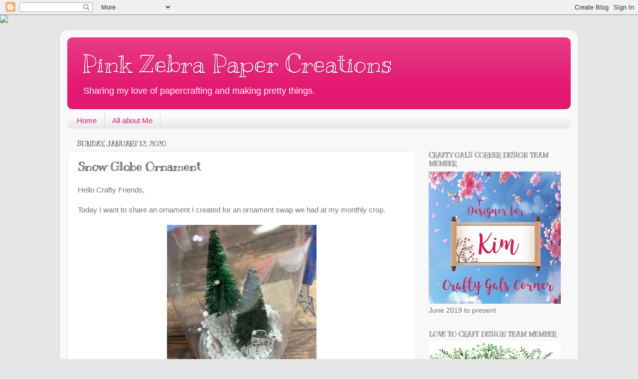

--- FILE ---
content_type: text/html; charset=UTF-8
request_url: https://www.pinkzebrapapercreations.com/2020/01/snow-globe-ornament.html
body_size: 17262
content:
<!DOCTYPE html>
<html class='v2' dir='ltr' lang='en'>
<head>
<link href='https://www.blogger.com/static/v1/widgets/335934321-css_bundle_v2.css' rel='stylesheet' type='text/css'/>
<meta content='width=1100' name='viewport'/>
<meta content='text/html; charset=UTF-8' http-equiv='Content-Type'/>
<meta content='blogger' name='generator'/>
<link href='https://www.pinkzebrapapercreations.com/favicon.ico' rel='icon' type='image/x-icon'/>
<link href='http://www.pinkzebrapapercreations.com/2020/01/snow-globe-ornament.html' rel='canonical'/>
<link rel="alternate" type="application/atom+xml" title="Pink Zebra Paper Creations - Atom" href="https://www.pinkzebrapapercreations.com/feeds/posts/default" />
<link rel="alternate" type="application/rss+xml" title="Pink Zebra Paper Creations - RSS" href="https://www.pinkzebrapapercreations.com/feeds/posts/default?alt=rss" />
<link rel="service.post" type="application/atom+xml" title="Pink Zebra Paper Creations - Atom" href="https://www.blogger.com/feeds/846995144136867169/posts/default" />

<link rel="alternate" type="application/atom+xml" title="Pink Zebra Paper Creations - Atom" href="https://www.pinkzebrapapercreations.com/feeds/1594567557442891784/comments/default" />
<!--Can't find substitution for tag [blog.ieCssRetrofitLinks]-->
<link href='https://blogger.googleusercontent.com/img/b/R29vZ2xl/AVvXsEibqwFqm5yW-aDxDlvaHjY-JkEWTQJm4u5WTlcEhGj9AdenoIxx3Aexgi6RJe-4Lvpnm48lvHQzqC_0HqOPGz1jRkzw0VfbJL4Dn6V9zuzEzlQagsfvSEdE3nXTshl5TBzmvGBtv9CqWlM/s400/BDDAD3DE-9350-4EAF-92AC-50C9721B731F.jpeg' rel='image_src'/>
<meta content='http://www.pinkzebrapapercreations.com/2020/01/snow-globe-ornament.html' property='og:url'/>
<meta content='Snow Globe Ornament' property='og:title'/>
<meta content='Hello Crafty Friends,   Today I want to share an ornament I created for an ornament swap we had at my monthly crop.        The little jar or...' property='og:description'/>
<meta content='https://blogger.googleusercontent.com/img/b/R29vZ2xl/AVvXsEibqwFqm5yW-aDxDlvaHjY-JkEWTQJm4u5WTlcEhGj9AdenoIxx3Aexgi6RJe-4Lvpnm48lvHQzqC_0HqOPGz1jRkzw0VfbJL4Dn6V9zuzEzlQagsfvSEdE3nXTshl5TBzmvGBtv9CqWlM/w1200-h630-p-k-no-nu/BDDAD3DE-9350-4EAF-92AC-50C9721B731F.jpeg' property='og:image'/>
<title>Pink Zebra Paper Creations: Snow Globe Ornament</title>
<style type='text/css'>@font-face{font-family:'Kranky';font-style:normal;font-weight:400;font-display:swap;src:url(//fonts.gstatic.com/s/kranky/v29/hESw6XVgJzlPsFn8oR2FRIzX_g.woff2)format('woff2');unicode-range:U+0000-00FF,U+0131,U+0152-0153,U+02BB-02BC,U+02C6,U+02DA,U+02DC,U+0304,U+0308,U+0329,U+2000-206F,U+20AC,U+2122,U+2191,U+2193,U+2212,U+2215,U+FEFF,U+FFFD;}</style>
<style id='page-skin-1' type='text/css'><!--
/*-----------------------------------------------
Blogger Template Style
Name:     Picture Window
Designer: Blogger
URL:      www.blogger.com
----------------------------------------------- */
/* Content
----------------------------------------------- */
body {
font: normal normal 15px Arial, Tahoma, Helvetica, FreeSans, sans-serif;
color: #737373;
background: #e6e6e6 none no-repeat scroll center center;
}
html body .region-inner {
min-width: 0;
max-width: 100%;
width: auto;
}
.content-outer {
font-size: 90%;
}
a:link {
text-decoration:none;
color: #e31971;
}
a:visited {
text-decoration:none;
color: #ea0061;
}
a:hover {
text-decoration:underline;
color: #ed2a62;
}
.content-outer {
background: transparent url(https://resources.blogblog.com/blogblog/data/1kt/transparent/white80.png) repeat scroll top left;
-moz-border-radius: 15px;
-webkit-border-radius: 15px;
-goog-ms-border-radius: 15px;
border-radius: 15px;
-moz-box-shadow: 0 0 3px rgba(0, 0, 0, .15);
-webkit-box-shadow: 0 0 3px rgba(0, 0, 0, .15);
-goog-ms-box-shadow: 0 0 3px rgba(0, 0, 0, .15);
box-shadow: 0 0 3px rgba(0, 0, 0, .15);
margin: 30px auto;
}
.content-inner {
padding: 15px;
}
/* Header
----------------------------------------------- */
.header-outer {
background: #e31971 url(https://resources.blogblog.com/blogblog/data/1kt/transparent/header_gradient_shade.png) repeat-x scroll top left;
_background-image: none;
color: #ffffff;
-moz-border-radius: 10px;
-webkit-border-radius: 10px;
-goog-ms-border-radius: 10px;
border-radius: 10px;
}
.Header img, .Header #header-inner {
-moz-border-radius: 10px;
-webkit-border-radius: 10px;
-goog-ms-border-radius: 10px;
border-radius: 10px;
}
.header-inner .Header .titlewrapper,
.header-inner .Header .descriptionwrapper {
padding-left: 30px;
padding-right: 30px;
}
.Header h1 {
font: normal normal 50px Kranky;
text-shadow: 1px 1px 3px rgba(0, 0, 0, 0.3);
}
.Header h1 a {
color: #ffffff;
}
.Header .description {
font-size: 130%;
}
/* Tabs
----------------------------------------------- */
.tabs-inner {
margin: .5em 0 0;
padding: 0;
}
.tabs-inner .section {
margin: 0;
}
.tabs-inner .widget ul {
padding: 0;
background: #fcfcfc url(https://resources.blogblog.com/blogblog/data/1kt/transparent/tabs_gradient_shade.png) repeat scroll bottom;
-moz-border-radius: 10px;
-webkit-border-radius: 10px;
-goog-ms-border-radius: 10px;
border-radius: 10px;
}
.tabs-inner .widget li {
border: none;
}
.tabs-inner .widget li a {
display: inline-block;
padding: .5em 1em;
margin-right: 0;
color: #e31971;
font: normal normal 15px Arial, Tahoma, Helvetica, FreeSans, sans-serif;
-moz-border-radius: 0 0 0 0;
-webkit-border-top-left-radius: 0;
-webkit-border-top-right-radius: 0;
-goog-ms-border-radius: 0 0 0 0;
border-radius: 0 0 0 0;
background: transparent none no-repeat scroll top left;
border-right: 1px solid #d6d6d6;
}
.tabs-inner .widget li:first-child a {
padding-left: 1.25em;
-moz-border-radius-topleft: 10px;
-moz-border-radius-bottomleft: 10px;
-webkit-border-top-left-radius: 10px;
-webkit-border-bottom-left-radius: 10px;
-goog-ms-border-top-left-radius: 10px;
-goog-ms-border-bottom-left-radius: 10px;
border-top-left-radius: 10px;
border-bottom-left-radius: 10px;
}
.tabs-inner .widget li.selected a,
.tabs-inner .widget li a:hover {
position: relative;
z-index: 1;
background: #ffffff url(https://resources.blogblog.com/blogblog/data/1kt/transparent/tabs_gradient_shade.png) repeat scroll bottom;
color: #000000;
-moz-box-shadow: 0 0 0 rgba(0, 0, 0, .15);
-webkit-box-shadow: 0 0 0 rgba(0, 0, 0, .15);
-goog-ms-box-shadow: 0 0 0 rgba(0, 0, 0, .15);
box-shadow: 0 0 0 rgba(0, 0, 0, .15);
}
/* Headings
----------------------------------------------- */
h2 {
font: normal bold 100% Kranky;
text-transform: uppercase;
color: #868686;
margin: .5em 0;
}
/* Main
----------------------------------------------- */
.main-outer {
background: transparent none repeat scroll top center;
-moz-border-radius: 0 0 0 0;
-webkit-border-top-left-radius: 0;
-webkit-border-top-right-radius: 0;
-webkit-border-bottom-left-radius: 0;
-webkit-border-bottom-right-radius: 0;
-goog-ms-border-radius: 0 0 0 0;
border-radius: 0 0 0 0;
-moz-box-shadow: 0 0 0 rgba(0, 0, 0, .15);
-webkit-box-shadow: 0 0 0 rgba(0, 0, 0, .15);
-goog-ms-box-shadow: 0 0 0 rgba(0, 0, 0, .15);
box-shadow: 0 0 0 rgba(0, 0, 0, .15);
}
.main-inner {
padding: 15px 5px 20px;
}
.main-inner .column-center-inner {
padding: 0 0;
}
.main-inner .column-left-inner {
padding-left: 0;
}
.main-inner .column-right-inner {
padding-right: 0;
}
/* Posts
----------------------------------------------- */
h3.post-title {
margin: 0;
font: normal bold 24px Kranky;
}
.comments h4 {
margin: 1em 0 0;
font: normal bold 24px Kranky;
}
.date-header span {
color: #737373;
}
.post-outer {
background-color: #ffffff;
border: solid 1px #e6e6e6;
-moz-border-radius: 10px;
-webkit-border-radius: 10px;
border-radius: 10px;
-goog-ms-border-radius: 10px;
padding: 15px 20px;
margin: 0 -20px 20px;
}
.post-body {
line-height: 1.4;
font-size: 110%;
position: relative;
}
.post-header {
margin: 0 0 1.5em;
color: #aaaaaa;
line-height: 1.6;
}
.post-footer {
margin: .5em 0 0;
color: #aaaaaa;
line-height: 1.6;
}
#blog-pager {
font-size: 140%
}
#comments .comment-author {
padding-top: 1.5em;
border-top: dashed 1px #ccc;
border-top: dashed 1px rgba(128, 128, 128, .5);
background-position: 0 1.5em;
}
#comments .comment-author:first-child {
padding-top: 0;
border-top: none;
}
.avatar-image-container {
margin: .2em 0 0;
}
/* Comments
----------------------------------------------- */
.comments .comments-content .icon.blog-author {
background-repeat: no-repeat;
background-image: url([data-uri]);
}
.comments .comments-content .loadmore a {
border-top: 1px solid #ed2a62;
border-bottom: 1px solid #ed2a62;
}
.comments .continue {
border-top: 2px solid #ed2a62;
}
/* Widgets
----------------------------------------------- */
.widget ul, .widget #ArchiveList ul.flat {
padding: 0;
list-style: none;
}
.widget ul li, .widget #ArchiveList ul.flat li {
border-top: dashed 1px #ccc;
border-top: dashed 1px rgba(128, 128, 128, .5);
}
.widget ul li:first-child, .widget #ArchiveList ul.flat li:first-child {
border-top: none;
}
.widget .post-body ul {
list-style: disc;
}
.widget .post-body ul li {
border: none;
}
/* Footer
----------------------------------------------- */
.footer-outer {
color:#f5f5f5;
background: transparent url(https://resources.blogblog.com/blogblog/data/1kt/transparent/black50.png) repeat scroll top left;
-moz-border-radius: 10px 10px 10px 10px;
-webkit-border-top-left-radius: 10px;
-webkit-border-top-right-radius: 10px;
-webkit-border-bottom-left-radius: 10px;
-webkit-border-bottom-right-radius: 10px;
-goog-ms-border-radius: 10px 10px 10px 10px;
border-radius: 10px 10px 10px 10px;
-moz-box-shadow: 0 0 0 rgba(0, 0, 0, .15);
-webkit-box-shadow: 0 0 0 rgba(0, 0, 0, .15);
-goog-ms-box-shadow: 0 0 0 rgba(0, 0, 0, .15);
box-shadow: 0 0 0 rgba(0, 0, 0, .15);
}
.footer-inner {
padding: 10px 5px 20px;
}
.footer-outer a {
color: #fff4ec;
}
.footer-outer a:visited {
color: #d5bdab;
}
.footer-outer a:hover {
color: #ffffff;
}
.footer-outer .widget h2 {
color: #c7c7c7;
}
/* Mobile
----------------------------------------------- */
html body.mobile {
height: auto;
}
html body.mobile {
min-height: 480px;
background-size: 100% auto;
}
.mobile .body-fauxcolumn-outer {
background: transparent none repeat scroll top left;
}
html .mobile .mobile-date-outer, html .mobile .blog-pager {
border-bottom: none;
background: transparent none repeat scroll top center;
margin-bottom: 10px;
}
.mobile .date-outer {
background: transparent none repeat scroll top center;
}
.mobile .header-outer, .mobile .main-outer,
.mobile .post-outer, .mobile .footer-outer {
-moz-border-radius: 0;
-webkit-border-radius: 0;
-goog-ms-border-radius: 0;
border-radius: 0;
}
.mobile .content-outer,
.mobile .main-outer,
.mobile .post-outer {
background: inherit;
border: none;
}
.mobile .content-outer {
font-size: 100%;
}
.mobile-link-button {
background-color: #e31971;
}
.mobile-link-button a:link, .mobile-link-button a:visited {
color: #ffffff;
}
.mobile-index-contents {
color: #737373;
}
.mobile .tabs-inner .PageList .widget-content {
background: #ffffff url(https://resources.blogblog.com/blogblog/data/1kt/transparent/tabs_gradient_shade.png) repeat scroll bottom;
color: #000000;
}
.mobile .tabs-inner .PageList .widget-content .pagelist-arrow {
border-left: 1px solid #d6d6d6;
}

--></style>
<style id='template-skin-1' type='text/css'><!--
body {
min-width: 1040px;
}
.content-outer, .content-fauxcolumn-outer, .region-inner {
min-width: 1040px;
max-width: 1040px;
_width: 1040px;
}
.main-inner .columns {
padding-left: 0;
padding-right: 310px;
}
.main-inner .fauxcolumn-center-outer {
left: 0;
right: 310px;
/* IE6 does not respect left and right together */
_width: expression(this.parentNode.offsetWidth -
parseInt("0") -
parseInt("310px") + 'px');
}
.main-inner .fauxcolumn-left-outer {
width: 0;
}
.main-inner .fauxcolumn-right-outer {
width: 310px;
}
.main-inner .column-left-outer {
width: 0;
right: 100%;
margin-left: -0;
}
.main-inner .column-right-outer {
width: 310px;
margin-right: -310px;
}
#layout {
min-width: 0;
}
#layout .content-outer {
min-width: 0;
width: 800px;
}
#layout .region-inner {
min-width: 0;
width: auto;
}
body#layout div.add_widget {
padding: 8px;
}
body#layout div.add_widget a {
margin-left: 32px;
}
--></style>
<link href='https://www.blogger.com/dyn-css/authorization.css?targetBlogID=846995144136867169&amp;zx=7b0e22ed-78c9-473a-a6eb-f8c11a03e49a' media='none' onload='if(media!=&#39;all&#39;)media=&#39;all&#39;' rel='stylesheet'/><noscript><link href='https://www.blogger.com/dyn-css/authorization.css?targetBlogID=846995144136867169&amp;zx=7b0e22ed-78c9-473a-a6eb-f8c11a03e49a' rel='stylesheet'/></noscript>
<meta name='google-adsense-platform-account' content='ca-host-pub-1556223355139109'/>
<meta name='google-adsense-platform-domain' content='blogspot.com'/>

</head>
<body class='loading variant-shade'>
<div class='navbar section' id='navbar' name='Navbar'><div class='widget Navbar' data-version='1' id='Navbar1'><script type="text/javascript">
    function setAttributeOnload(object, attribute, val) {
      if(window.addEventListener) {
        window.addEventListener('load',
          function(){ object[attribute] = val; }, false);
      } else {
        window.attachEvent('onload', function(){ object[attribute] = val; });
      }
    }
  </script>
<div id="navbar-iframe-container"></div>
<script type="text/javascript" src="https://apis.google.com/js/platform.js"></script>
<script type="text/javascript">
      gapi.load("gapi.iframes:gapi.iframes.style.bubble", function() {
        if (gapi.iframes && gapi.iframes.getContext) {
          gapi.iframes.getContext().openChild({
              url: 'https://www.blogger.com/navbar/846995144136867169?po\x3d1594567557442891784\x26origin\x3dhttps://www.pinkzebrapapercreations.com',
              where: document.getElementById("navbar-iframe-container"),
              id: "navbar-iframe"
          });
        }
      });
    </script><script type="text/javascript">
(function() {
var script = document.createElement('script');
script.type = 'text/javascript';
script.src = '//pagead2.googlesyndication.com/pagead/js/google_top_exp.js';
var head = document.getElementsByTagName('head')[0];
if (head) {
head.appendChild(script);
}})();
</script>
</div></div>
<div class='body-fauxcolumns'>
<div class='fauxcolumn-outer body-fauxcolumn-outer'>
<div class='cap-top'>
<div class='cap-left'></div>
<div class='cap-right'></div>
</div>
<div class='fauxborder-left'>
<div class='fauxborder-right'></div>
<div class='fauxcolumn-inner'>
</div>
</div>
<div class='cap-bottom'>
<div class='cap-left'></div>
<div class='cap-right'></div>
</div>
</div>
</div>
<div class='content'>
<div class='content-fauxcolumns'>
<div class='fauxcolumn-outer content-fauxcolumn-outer'>
<div class='cap-top'>
<div class='cap-left'></div>
<div class='cap-right'></div>
</div>
<div class='fauxborder-left'>
<div class='fauxborder-right'></div>
<div class='fauxcolumn-inner'>
</div>
</div>
<div class='cap-bottom'>
<div class='cap-left'></div>
<div class='cap-right'></div>
</div>
</div>
</div>
<div class='content-outer'>
<div class='content-cap-top cap-top'>
<div class='cap-left'></div>
<div class='cap-right'></div>
</div>
<div class='fauxborder-left content-fauxborder-left'>
<div class='fauxborder-right content-fauxborder-right'></div>
<div class='content-inner'>
<header>
<div class='header-outer'>
<div class='header-cap-top cap-top'>
<div class='cap-left'></div>
<div class='cap-right'></div>
</div>
<div class='fauxborder-left header-fauxborder-left'>
<div class='fauxborder-right header-fauxborder-right'></div>
<div class='region-inner header-inner'>
<div class='header section' id='header' name='Header'><div class='widget Header' data-version='1' id='Header1'>
<div id='header-inner'>
<div class='titlewrapper'>
<h1 class='title'>
<a href='https://www.pinkzebrapapercreations.com/'>
Pink Zebra Paper Creations
</a>
</h1>
</div>
<div class='descriptionwrapper'>
<p class='description'><span>Sharing my love of papercrafting and making pretty things.</span></p>
</div>
</div>
</div></div>
</div>
</div>
<div class='header-cap-bottom cap-bottom'>
<div class='cap-left'></div>
<div class='cap-right'></div>
</div>
</div>
</header>
<div class='tabs-outer'>
<div class='tabs-cap-top cap-top'>
<div class='cap-left'></div>
<div class='cap-right'></div>
</div>
<div class='fauxborder-left tabs-fauxborder-left'>
<div class='fauxborder-right tabs-fauxborder-right'></div>
<div class='region-inner tabs-inner'>
<div class='tabs section' id='crosscol' name='Cross-Column'><div class='widget PageList' data-version='1' id='PageList1'>
<h2>Pages</h2>
<div class='widget-content'>
<ul>
<li>
<a href='https://www.pinkzebrapapercreations.com/'>Home</a>
</li>
<li>
<a href='https://www.pinkzebrapapercreations.com/p/all-about-me.html'>All about Me</a>
</li>
</ul>
<div class='clear'></div>
</div>
</div></div>
<div class='tabs no-items section' id='crosscol-overflow' name='Cross-Column 2'></div>
</div>
</div>
<div class='tabs-cap-bottom cap-bottom'>
<div class='cap-left'></div>
<div class='cap-right'></div>
</div>
</div>
<div class='main-outer'>
<div class='main-cap-top cap-top'>
<div class='cap-left'></div>
<div class='cap-right'></div>
</div>
<div class='fauxborder-left main-fauxborder-left'>
<div class='fauxborder-right main-fauxborder-right'></div>
<div class='region-inner main-inner'>
<div class='columns fauxcolumns'>
<div class='fauxcolumn-outer fauxcolumn-center-outer'>
<div class='cap-top'>
<div class='cap-left'></div>
<div class='cap-right'></div>
</div>
<div class='fauxborder-left'>
<div class='fauxborder-right'></div>
<div class='fauxcolumn-inner'>
</div>
</div>
<div class='cap-bottom'>
<div class='cap-left'></div>
<div class='cap-right'></div>
</div>
</div>
<div class='fauxcolumn-outer fauxcolumn-left-outer'>
<div class='cap-top'>
<div class='cap-left'></div>
<div class='cap-right'></div>
</div>
<div class='fauxborder-left'>
<div class='fauxborder-right'></div>
<div class='fauxcolumn-inner'>
</div>
</div>
<div class='cap-bottom'>
<div class='cap-left'></div>
<div class='cap-right'></div>
</div>
</div>
<div class='fauxcolumn-outer fauxcolumn-right-outer'>
<div class='cap-top'>
<div class='cap-left'></div>
<div class='cap-right'></div>
</div>
<div class='fauxborder-left'>
<div class='fauxborder-right'></div>
<div class='fauxcolumn-inner'>
</div>
</div>
<div class='cap-bottom'>
<div class='cap-left'></div>
<div class='cap-right'></div>
</div>
</div>
<!-- corrects IE6 width calculation -->
<div class='columns-inner'>
<div class='column-center-outer'>
<div class='column-center-inner'>
<div class='main section' id='main' name='Main'><div class='widget Blog' data-version='1' id='Blog1'>
<div class='blog-posts hfeed'>

          <div class="date-outer">
        
<h2 class='date-header'><span>Sunday, January 12, 2020</span></h2>

          <div class="date-posts">
        
<div class='post-outer'>
<div class='post hentry uncustomized-post-template' itemprop='blogPost' itemscope='itemscope' itemtype='http://schema.org/BlogPosting'>
<meta content='https://blogger.googleusercontent.com/img/b/R29vZ2xl/AVvXsEibqwFqm5yW-aDxDlvaHjY-JkEWTQJm4u5WTlcEhGj9AdenoIxx3Aexgi6RJe-4Lvpnm48lvHQzqC_0HqOPGz1jRkzw0VfbJL4Dn6V9zuzEzlQagsfvSEdE3nXTshl5TBzmvGBtv9CqWlM/s400/BDDAD3DE-9350-4EAF-92AC-50C9721B731F.jpeg' itemprop='image_url'/>
<meta content='846995144136867169' itemprop='blogId'/>
<meta content='1594567557442891784' itemprop='postId'/>
<a name='1594567557442891784'></a>
<h3 class='post-title entry-title' itemprop='name'>
Snow Globe Ornament
</h3>
<div class='post-header'>
<div class='post-header-line-1'></div>
</div>
<div class='post-body entry-content' id='post-body-1594567557442891784' itemprop='description articleBody'>
Hello Crafty Friends,<br />
<br />
Today I want to share an ornament I created for an ornament swap we had at my monthly crop.<br />
<br />
<div class="separator" style="clear: both; text-align: center;">
<a href="https://blogger.googleusercontent.com/img/b/R29vZ2xl/AVvXsEibqwFqm5yW-aDxDlvaHjY-JkEWTQJm4u5WTlcEhGj9AdenoIxx3Aexgi6RJe-4Lvpnm48lvHQzqC_0HqOPGz1jRkzw0VfbJL4Dn6V9zuzEzlQagsfvSEdE3nXTshl5TBzmvGBtv9CqWlM/s1600/BDDAD3DE-9350-4EAF-92AC-50C9721B731F.jpeg" imageanchor="1" style="margin-left: 1em; margin-right: 1em;"><img border="0" data-original-height="1600" data-original-width="1200" height="400" src="https://blogger.googleusercontent.com/img/b/R29vZ2xl/AVvXsEibqwFqm5yW-aDxDlvaHjY-JkEWTQJm4u5WTlcEhGj9AdenoIxx3Aexgi6RJe-4Lvpnm48lvHQzqC_0HqOPGz1jRkzw0VfbJL4Dn6V9zuzEzlQagsfvSEdE3nXTshl5TBzmvGBtv9CqWlM/s400/BDDAD3DE-9350-4EAF-92AC-50C9721B731F.jpeg" width="300" /></a></div>
<br />
<div class="separator" style="clear: both; text-align: center;">
</div>
The little jar ornament I found at Dollar tree, as well as the snow.<br />
The little trees I found in the Dollar Spot bins at Target. <br />
I then stamped the reindeer and snowman from the Winter Scene stamp set from Fun Stampers Journey.<br />
<div class="separator" style="clear: both; text-align: center;">
<a href="https://blogger.googleusercontent.com/img/b/R29vZ2xl/AVvXsEhtUuC86JAWtlcMsQjn3sZGm6FyAJOIRMPHCHUoclCVdJxz27aFkeC2e-XZW9qSNjMrzjTxi5JFBiem9ahvbPjjH_-FFoI2nqiIoN9_wucTBmN2Hq7TNAa9BXDTVv3ScYeadIADaEO7e3s/s1600/76AF388A-AA01-4E6B-A8BE-7E60725E4EB2.jpeg" imageanchor="1" style="margin-left: 1em; margin-right: 1em;"><img border="0" data-original-height="1200" data-original-width="1600" height="300" src="https://blogger.googleusercontent.com/img/b/R29vZ2xl/AVvXsEhtUuC86JAWtlcMsQjn3sZGm6FyAJOIRMPHCHUoclCVdJxz27aFkeC2e-XZW9qSNjMrzjTxi5JFBiem9ahvbPjjH_-FFoI2nqiIoN9_wucTBmN2Hq7TNAa9BXDTVv3ScYeadIADaEO7e3s/s400/76AF388A-AA01-4E6B-A8BE-7E60725E4EB2.jpeg" width="400" /></a></div>
<br />
To finish the ornament off, I added some snowflake ribbon to the bottom and a bow at the top and stamped the sentiment, Merry Christmas on the banner piece from the same stamp set, which I dies cut with the matching die.<br />
<div class="separator" style="clear: both; text-align: center;">
<a href="https://blogger.googleusercontent.com/img/b/R29vZ2xl/AVvXsEhy0b7JurM7nT8qe_Rj5CkclY6yI5TtP7EzXA6P7hyphenhyphen0SQKmVBdIl-9NjBzW1kxN-Jd5iWnlcN1pLGbHLhkkfVVHGOgC3B17TtcppsSsjBNNP5-e0Q4YWkuQzx70oWWO3RRZeUO6PfaS1KQ/s1600/058840C4-D3BC-4BAA-A0F0-69492D1D1F60.jpeg" imageanchor="1" style="margin-left: 1em; margin-right: 1em;"><img border="0" data-original-height="1600" data-original-width="1200" height="400" src="https://blogger.googleusercontent.com/img/b/R29vZ2xl/AVvXsEhy0b7JurM7nT8qe_Rj5CkclY6yI5TtP7EzXA6P7hyphenhyphen0SQKmVBdIl-9NjBzW1kxN-Jd5iWnlcN1pLGbHLhkkfVVHGOgC3B17TtcppsSsjBNNP5-e0Q4YWkuQzx70oWWO3RRZeUO6PfaS1KQ/s400/058840C4-D3BC-4BAA-A0F0-69492D1D1F60.jpeg" width="300" /></a></div>
<br />
I had fun creating this little ornament.&nbsp; Stamping does not just have to be on a flat surface.&nbsp; Think outside the box or in this case, the jar.<br />
<br />
Thanks for stopping by.&nbsp; Leave me a comment please.
<div style='clear: both;'></div>
</div>
<div class='post-footer'>
<div class='post-footer-line post-footer-line-1'>
<span class='post-author vcard'>
Posted by
<span class='fn' itemprop='author' itemscope='itemscope' itemtype='http://schema.org/Person'>
<meta content='https://www.blogger.com/profile/14846235932731056735' itemprop='url'/>
<a class='g-profile' href='https://www.blogger.com/profile/14846235932731056735' rel='author' title='author profile'>
<span itemprop='name'>Kim</span>
</a>
</span>
</span>
<span class='post-timestamp'>
</span>
<span class='post-comment-link'>
</span>
<span class='post-icons'>
<span class='item-control blog-admin pid-958693687'>
<a href='https://www.blogger.com/post-edit.g?blogID=846995144136867169&postID=1594567557442891784&from=pencil' title='Edit Post'>
<img alt='' class='icon-action' height='18' src='https://resources.blogblog.com/img/icon18_edit_allbkg.gif' width='18'/>
</a>
</span>
</span>
<div class='post-share-buttons goog-inline-block'>
<a class='goog-inline-block share-button sb-email' href='https://www.blogger.com/share-post.g?blogID=846995144136867169&postID=1594567557442891784&target=email' target='_blank' title='Email This'><span class='share-button-link-text'>Email This</span></a><a class='goog-inline-block share-button sb-blog' href='https://www.blogger.com/share-post.g?blogID=846995144136867169&postID=1594567557442891784&target=blog' onclick='window.open(this.href, "_blank", "height=270,width=475"); return false;' target='_blank' title='BlogThis!'><span class='share-button-link-text'>BlogThis!</span></a><a class='goog-inline-block share-button sb-twitter' href='https://www.blogger.com/share-post.g?blogID=846995144136867169&postID=1594567557442891784&target=twitter' target='_blank' title='Share to X'><span class='share-button-link-text'>Share to X</span></a><a class='goog-inline-block share-button sb-facebook' href='https://www.blogger.com/share-post.g?blogID=846995144136867169&postID=1594567557442891784&target=facebook' onclick='window.open(this.href, "_blank", "height=430,width=640"); return false;' target='_blank' title='Share to Facebook'><span class='share-button-link-text'>Share to Facebook</span></a><a class='goog-inline-block share-button sb-pinterest' href='https://www.blogger.com/share-post.g?blogID=846995144136867169&postID=1594567557442891784&target=pinterest' target='_blank' title='Share to Pinterest'><span class='share-button-link-text'>Share to Pinterest</span></a>
</div>
</div>
<div class='post-footer-line post-footer-line-2'>
<span class='post-labels'>
</span>
</div>
<div class='post-footer-line post-footer-line-3'>
<span class='post-location'>
</span>
</div>
</div>
</div>
<div class='comments' id='comments'>
<a name='comments'></a>
<h4>No comments:</h4>
<div id='Blog1_comments-block-wrapper'>
<dl class='avatar-comment-indent' id='comments-block'>
</dl>
</div>
<p class='comment-footer'>
<div class='comment-form'>
<a name='comment-form'></a>
<h4 id='comment-post-message'>Post a Comment</h4>
<p>
</p>
<a href='https://www.blogger.com/comment/frame/846995144136867169?po=1594567557442891784&hl=en&saa=85391&origin=https://www.pinkzebrapapercreations.com' id='comment-editor-src'></a>
<iframe allowtransparency='true' class='blogger-iframe-colorize blogger-comment-from-post' frameborder='0' height='410px' id='comment-editor' name='comment-editor' src='' width='100%'></iframe>
<script src='https://www.blogger.com/static/v1/jsbin/2830521187-comment_from_post_iframe.js' type='text/javascript'></script>
<script type='text/javascript'>
      BLOG_CMT_createIframe('https://www.blogger.com/rpc_relay.html');
    </script>
</div>
</p>
</div>
</div>

        </div></div>
      
</div>
<div class='blog-pager' id='blog-pager'>
<span id='blog-pager-newer-link'>
<a class='blog-pager-newer-link' href='https://www.pinkzebrapapercreations.com/2020/01/kindred-stamps-cute-kids.html' id='Blog1_blog-pager-newer-link' title='Newer Post'>Newer Post</a>
</span>
<span id='blog-pager-older-link'>
<a class='blog-pager-older-link' href='https://www.pinkzebrapapercreations.com/2020/01/you-make-me-smile.html' id='Blog1_blog-pager-older-link' title='Older Post'>Older Post</a>
</span>
<a class='home-link' href='https://www.pinkzebrapapercreations.com/'>Home</a>
</div>
<div class='clear'></div>
<div class='post-feeds'>
<div class='feed-links'>
Subscribe to:
<a class='feed-link' href='https://www.pinkzebrapapercreations.com/feeds/1594567557442891784/comments/default' target='_blank' type='application/atom+xml'>Post Comments (Atom)</a>
</div>
</div>
</div></div>
</div>
</div>
<div class='column-left-outer'>
<div class='column-left-inner'>
<aside>
</aside>
</div>
</div>
<div class='column-right-outer'>
<div class='column-right-inner'>
<aside>
<div class='sidebar section' id='sidebar-right-1'><div class='widget HTML' data-version='1' id='HTML2'>
<div class='widget-content'>
<script>document.write(unescape("%3Cstyle%20type%3D%22text/css%22%3E%0Abody%20%7B%20background-image%20%3A%20url%28%22http://thecutestblogontheblock.com/wp-content/uploads/2011/10/CuteCropscopy.jpg%20%22%29%3B%20background-position%3A%20center%3B%20background-repeat%3A%20no-repeat%3B%20%20background-attachment%20%3A%20fixed%3B%20%7D%0A%3C/style%3E%0A%3Cscript%20type%3D%22text/javascript%22%3E%0Avar%20div%20%3D%20document.createElement%28%27div%27%29%3B%0Adiv.setAttribute%28%27style%27%2C%22position%3A%20absolute%3B%20left%3A%200px%3B%20top%3A%2030px%3B%20z-index%3A%2050%3B%20width%3A%20150px%3B%20height%3A%2045px%3B%22%29%3B%0Adiv.innerHTML%20%3D%20%27%3Ca%20target%3D%22_blank%22%20href%3D%22%20http%3A//www.thecutestblogontheblock.com%22%3E%3Cimg%20border%3D%220%22%20src%3D%22http%3A//www.thecutestblogontheblock.com/images/tag.png%22%3E%3C/a%3E%27%3B%0Adocument.getElementsByTagName%28%27body%27%29.item%280%29.appendChild%28div%29%3B%0A%3C/script%3E"));</script>
</div>
<div class='clear'></div>
</div><div class='widget Image' data-version='1' id='Image2'>
<h2>Crafty Gals Corner Design Team Member</h2>
<div class='widget-content'>
<a href='http://craftygalscornerchallenges.blogspot.com/'>
<img alt='Crafty Gals Corner Design Team Member' height='265' id='Image2_img' src='https://blogger.googleusercontent.com/img/a/AVvXsEgyuVgvbwsi-rDe8ZK62FBqqNj6LPWq5zyhsOUq0rrOBs6nfxSmq5o3Cs_24v3_3UAEzQquM3rlSMAGR-UOZdZcbwGZ5E3dqWn-tb5kqoSYNHT20yud4BR1QTUGlAWYHVApI1TG7iJB5qrwU_P0bOKiTzfiHQ1qJ050Hi5s8OEbAOXVZ3cs27pqlTBYCqg=s265' width='265'/>
</a>
<br/>
<span class='caption'>June 2019 to present</span>
</div>
<div class='clear'></div>
</div><div class='widget Image' data-version='1' id='Image3'>
<h2>Love to Craft Design Team Member</h2>
<div class='widget-content'>
<a href='https://lovetocraftchallengeblog.blogspot.com/'>
<img alt='Love to Craft Design Team Member' height='135' id='Image3_img' src='https://blogger.googleusercontent.com/img/a/AVvXsEjAy_hWuV008H8N2NfCJmSq8yoq8-RL8Z0EX38rgJwQqoVb_ejjv-8idfZuLc_VZM2Pt5uIcbTgql7Pagce4uilBE6803QkllDwfiEsxvcFpGhVOgega4dwGsT8WC79VbBYyHy4ijapu-pGE9o2HNEP33GCKViU9GLaQFXvMVy7yQUgkHiGzDLnHqrJ2-g=s265' width='265'/>
</a>
<br/>
<span class='caption'>October 2018 to December 2021 and July 2022 to December 2024</span>
</div>
<div class='clear'></div>
</div><div class='widget Image' data-version='1' id='Image11'>
<h2>Merry Little Christmas Design Team Member</h2>
<div class='widget-content'>
<a href='https://merrylittlechristmaschallenge.blogspot.com/'>
<img alt='Merry Little Christmas Design Team Member' height='129' id='Image11_img' src='https://blogger.googleusercontent.com/img/a/AVvXsEjjpCY7VKI06Y0l1nL53U1HpjZzRbZslx0SpGjIeZYKKUx_0rTY08AzF1rXFugp9YHILKyuqc9HZ4dKNItI4dfhWbKQWFvTJfsg3xhaDSP7F35agnI1qyDs0vuWGAbIHfl4oaooLpQAFejtWlfELsWpSmVTOie53QZnPs77dIOTHHDj_G3nAVJ8ty1XRxs=s265' width='265'/>
</a>
<br/>
<span class='caption'>July 2022 to December 2024</span>
</div>
<div class='clear'></div>
</div><div class='widget Image' data-version='1' id='Image1'>
<h2>Mix it Up Challenge Design Team Member</h2>
<div class='widget-content'>
<a href='https://mixitupchallenge.blogspot.com/'>
<img alt='Mix it Up Challenge Design Team Member' height='102' id='Image1_img' src='https://blogger.googleusercontent.com/img/a/AVvXsEgpczm9g9cWyFx_HqZgxnzu3Ll5i7X_6TNi5CWyn4tq8OlZYWZm5zo_NGgWGG7yd6xpbgQ4-ghbBAIbZ4WVzfg_vrDpgJaXZ5eGsaug9BnfjtOfqjYHOx1rkgOwRCgh3fPZ0RM7-L_TvXccM8v_xua5-UeMCXNju0Vznz_RHmd6kFEuzedMaMKzPpyNxeM=s265' width='265'/>
</a>
<br/>
<span class='caption'>July 2022 to December 2024</span>
</div>
<div class='clear'></div>
</div><div class='widget Image' data-version='1' id='Image10'>
<h2>Bitten by the Bug 2 Design Team Member</h2>
<div class='widget-content'>
<a href='http://heather-bittenbythebug2.blogspot.com/'>
<img alt='Bitten by the Bug 2 Design Team Member' height='98' id='Image10_img' src='https://blogger.googleusercontent.com/img/b/R29vZ2xl/AVvXsEhdxBjQ1YGy6SJPuE0X8RVGCuoZGouiT7SaDuCe8ZQXIM8vR_iVF4VkC2aGswXOsEVLMtnl_-F9l_6kAr2OTeMt7QlGqR8WHcFHV_DZJ4fnaKfpAznO_qsTN6Bj-q60JLyAp2r74coRGwY/s265/20E25332-D7AC-4197-881A-9073F2FF191B.jpeg' width='265'/>
</a>
<br/>
<span class='caption'>January 2020- December 2021</span>
</div>
<div class='clear'></div>
</div><div class='widget Image' data-version='1' id='Image9'>
<h2>Get Creative Challenge Design Team Member</h2>
<div class='widget-content'>
<a href='http://getcreativechallenges.blogspot.com/'>
<img alt='Get Creative Challenge Design Team Member' height='113' id='Image9_img' src='https://blogger.googleusercontent.com/img/b/R29vZ2xl/AVvXsEgeG7cQVD2Zxm3ALWuq1xnSxOOUDcQ4ZZu2QyiTXas8T0Pq-yA9tpQwxox60glGceHIrgI93GBWv77l4EIIL19T0bJFsDSor3f8Ez8yWHJCLSnCTjihiqUFJqweXgsvFrjilJLSoEYp9Xk/s265/F5895455-ABEA-4464-AE2C-D5A801063291_4_5005_c.jpeg' width='265'/>
</a>
<br/>
<span class='caption'>July 2019 - December 2021</span>
</div>
<div class='clear'></div>
</div><div class='widget Image' data-version='1' id='Image8'>
<h2>Simply Create Too Design Team Member</h2>
<div class='widget-content'>
<a href='http://simplycreatetoo.blogspot.com/'>
<img alt='Simply Create Too Design Team Member' height='132' id='Image8_img' src='https://blogger.googleusercontent.com/img/b/R29vZ2xl/AVvXsEi_biqFVlpaVTT7xd3o7x94EHn7t8sqHJrlNFbaVt7_hPqx1t91uuv_ebt2-LVY1Basw-jRD3CWhi0LtHkK9T3UFRZbO6XKkCROr_S9IyvxIBHHDBWN356iCnugyL2JZzlf_pfbn-yLj8U/s265/0CE9A27D-DC78-4325-A8D3-CFDEBA4FA9FB_1_105_c.jpeg' width='265'/>
</a>
<br/>
<span class='caption'>July 2019 to December 2021</span>
</div>
<div class='clear'></div>
</div><div class='widget Image' data-version='1' id='Image7'>
<h2>Angies' Digital Stamps Design Team Member</h2>
<div class='widget-content'>
<a href='http://angiesdigitalstamps.blogspot.com/'>
<img alt='Angies&#39; Digital Stamps Design Team Member' height='84' id='Image7_img' src='https://blogger.googleusercontent.com/img/b/R29vZ2xl/AVvXsEiKMt28dX_Pa2mbyoyPpgP8cJlVTwi-Bix1z1rWU9UyMGgBUbdWBM8E1g40CKe25xVsRNWJ5RzlzzBC2MP49HxmNGQQg7MdN4bKLhRjsuAktibP-vsEPMme5IiB51s22HhZxQtWybV4sVc/s167/AD+Personal+DT+Badge.jpg' width='167'/>
</a>
<br/>
<span class='caption'>July 2019- December 2021</span>
</div>
<div class='clear'></div>
</div><div class='widget Image' data-version='1' id='Image6'>
<h2>CYCI Design Team Member</h2>
<div class='widget-content'>
<a href='http://canyoucaseit.com'>
<img alt='CYCI Design Team Member' height='215' id='Image6_img' src='https://blogger.googleusercontent.com/img/b/R29vZ2xl/AVvXsEi9_1RDKcPdONHPrhthQjLD8xjxG8TpWZhtJsPaX-FjlosIOVR3vRhkQnSQaWKAWKNQgvygkbSEUsVSwpv1av-olrgAHoCD5WBuUlMg22NbRWBATaxBi0KoOg1kNkPWBpmqLfTLKzPdhDk/s215/IMG_1040.JPG' width='215'/>
</a>
<br/>
<span class='caption'>June 2016 - July 2017</span>
</div>
<div class='clear'></div>
</div><div class='widget Followers' data-version='1' id='Followers1'>
<h2 class='title'>Followers</h2>
<div class='widget-content'>
<div id='Followers1-wrapper'>
<div style='margin-right:2px;'>
<div><script type="text/javascript" src="https://apis.google.com/js/platform.js"></script>
<div id="followers-iframe-container"></div>
<script type="text/javascript">
    window.followersIframe = null;
    function followersIframeOpen(url) {
      gapi.load("gapi.iframes", function() {
        if (gapi.iframes && gapi.iframes.getContext) {
          window.followersIframe = gapi.iframes.getContext().openChild({
            url: url,
            where: document.getElementById("followers-iframe-container"),
            messageHandlersFilter: gapi.iframes.CROSS_ORIGIN_IFRAMES_FILTER,
            messageHandlers: {
              '_ready': function(obj) {
                window.followersIframe.getIframeEl().height = obj.height;
              },
              'reset': function() {
                window.followersIframe.close();
                followersIframeOpen("https://www.blogger.com/followers/frame/846995144136867169?colors\x3dCgt0cmFuc3BhcmVudBILdHJhbnNwYXJlbnQaByM3MzczNzMiByNlMzE5NzEqC3RyYW5zcGFyZW50MgcjODY4Njg2OgcjNzM3MzczQgcjZTMxOTcxSgcjMDAwMDAwUgcjZTMxOTcxWgt0cmFuc3BhcmVudA%3D%3D\x26pageSize\x3d21\x26hl\x3den\x26origin\x3dhttps://www.pinkzebrapapercreations.com");
              },
              'open': function(url) {
                window.followersIframe.close();
                followersIframeOpen(url);
              }
            }
          });
        }
      });
    }
    followersIframeOpen("https://www.blogger.com/followers/frame/846995144136867169?colors\x3dCgt0cmFuc3BhcmVudBILdHJhbnNwYXJlbnQaByM3MzczNzMiByNlMzE5NzEqC3RyYW5zcGFyZW50MgcjODY4Njg2OgcjNzM3MzczQgcjZTMxOTcxSgcjMDAwMDAwUgcjZTMxOTcxWgt0cmFuc3BhcmVudA%3D%3D\x26pageSize\x3d21\x26hl\x3den\x26origin\x3dhttps://www.pinkzebrapapercreations.com");
  </script></div>
</div>
</div>
<div class='clear'></div>
</div>
</div><div class='widget HTML' data-version='1' id='HTML1'>
<h2 class='title'>Follow me on Facebook</h2>
<div class='widget-content'>
<a href="https://www.facebook.com/PinkZebraPC/">https://www.facebook.com/PinkZebraPC/</a>
</div>
<div class='clear'></div>
</div><div class='widget Image' data-version='1' id='Image4'>
<h2>A to Z Challenge</h2>
<div class='widget-content'>
<a href='<a href="http://www.a-to-zchallenge.com" target="_blank"><img src="http://i1139.photobucket.com/albums/n547/Jeremy-iZombie/A2Z-BADGE%202016-smaller_zpslstazvib.jpg" title="Blogging from A to Z April Challenge" /></a>'>
<img alt='A to Z Challenge' height='323' id='Image4_img' src='https://blogger.googleusercontent.com/img/b/R29vZ2xl/AVvXsEh11BI-q6lqAjdbEbKWjAg9gsdSbwhvjF-7WHnBendjN6nDHTz1F195TB99kd3-ArknjvD7ZSUobV9RKc2-5rN0-hicEBMYtuo8k1-VrxDVsS9AywvDI5gE8s4KYCf_SW7EmuD-RkG3tvI/s1600/survivor-atoz+%255B2016%255D+v2.jpg' width='215'/>
</a>
<br/>
</div>
<div class='clear'></div>
</div><div class='widget Image' data-version='1' id='Image5'>
<h2>I was a winner!</h2>
<div class='widget-content'>
<img alt='I was a winner!' height='220' id='Image5_img' src='https://blogger.googleusercontent.com/img/b/R29vZ2xl/AVvXsEj9VBukLbhHftOyNubAQIizIyMlB_jtabf6GcNvWYzTiHOB8DithY1Ih3s4mAdvMkD4CK5emPfsUcwXH51g1Hr0lzax3d_CCbQKy-Vdc99oO-VQLhZLWW3eQzZl13KeHj5NPzc-HQgi8rk/s1600-r/DJ-DragonflyEpoxy-Winner.jpg' width='220'/>
<br/>
</div>
<div class='clear'></div>
</div></div>
<table border='0' cellpadding='0' cellspacing='0' class='section-columns columns-2'>
<tbody>
<tr>
<td class='first columns-cell'>
<div class='sidebar section' id='sidebar-right-2-1'><div class='widget Label' data-version='1' id='Label1'>
<h2>Labels</h2>
<div class='widget-content list-label-widget-content'>
<ul>
<li>
<a dir='ltr' href='https://www.pinkzebrapapercreations.com/search/label/3D%20shadow%20box'>3D shadow box</a>
<span dir='ltr'>(2)</span>
</li>
<li>
<a dir='ltr' href='https://www.pinkzebrapapercreations.com/search/label/4th%20of%20July'>4th of July</a>
<span dir='ltr'>(16)</span>
</li>
<li>
<a dir='ltr' href='https://www.pinkzebrapapercreations.com/search/label/A%20to%20Z%20Challenge'>A to Z Challenge</a>
<span dir='ltr'>(27)</span>
</li>
<li>
<a dir='ltr' href='https://www.pinkzebrapapercreations.com/search/label/All%20dressed%20up'>All dressed up</a>
<span dir='ltr'>(1)</span>
</li>
<li>
<a dir='ltr' href='https://www.pinkzebrapapercreations.com/search/label/Angie%27s%20Digital%20Stamps'>Angie&#39;s Digital Stamps</a>
<span dir='ltr'>(18)</span>
</li>
<li>
<a dir='ltr' href='https://www.pinkzebrapapercreations.com/search/label/Animals'>Animals</a>
<span dir='ltr'>(29)</span>
</li>
<li>
<a dir='ltr' href='https://www.pinkzebrapapercreations.com/search/label/Anniversary'>Anniversary</a>
<span dir='ltr'>(11)</span>
</li>
<li>
<a dir='ltr' href='https://www.pinkzebrapapercreations.com/search/label/Art%20Philosophy'>Art Philosophy</a>
<span dir='ltr'>(2)</span>
</li>
<li>
<a dir='ltr' href='https://www.pinkzebrapapercreations.com/search/label/ATC'>ATC</a>
<span dir='ltr'>(12)</span>
</li>
<li>
<a dir='ltr' href='https://www.pinkzebrapapercreations.com/search/label/Authentique'>Authentique</a>
<span dir='ltr'>(13)</span>
</li>
<li>
<a dir='ltr' href='https://www.pinkzebrapapercreations.com/search/label/Baby'>Baby</a>
<span dir='ltr'>(10)</span>
</li>
<li>
<a dir='ltr' href='https://www.pinkzebrapapercreations.com/search/label/Back%20to%20School'>Back to School</a>
<span dir='ltr'>(4)</span>
</li>
<li>
<a dir='ltr' href='https://www.pinkzebrapapercreations.com/search/label/Banner'>Banner</a>
<span dir='ltr'>(20)</span>
</li>
<li>
<a dir='ltr' href='https://www.pinkzebrapapercreations.com/search/label/Baseball'>Baseball</a>
<span dir='ltr'>(2)</span>
</li>
<li>
<a dir='ltr' href='https://www.pinkzebrapapercreations.com/search/label/Be%20Amazing'>Be Amazing</a>
<span dir='ltr'>(4)</span>
</li>
<li>
<a dir='ltr' href='https://www.pinkzebrapapercreations.com/search/label/Beach'>Beach</a>
<span dir='ltr'>(13)</span>
</li>
<li>
<a dir='ltr' href='https://www.pinkzebrapapercreations.com/search/label/Beccy%27s%20Place'>Beccy&#39;s Place</a>
<span dir='ltr'>(1)</span>
</li>
<li>
<a dir='ltr' href='https://www.pinkzebrapapercreations.com/search/label/Believe'>Believe</a>
<span dir='ltr'>(2)</span>
</li>
<li>
<a dir='ltr' href='https://www.pinkzebrapapercreations.com/search/label/Bible%20Journaling'>Bible Journaling</a>
<span dir='ltr'>(8)</span>
</li>
<li>
<a dir='ltr' href='https://www.pinkzebrapapercreations.com/search/label/Birds'>Birds</a>
<span dir='ltr'>(5)</span>
</li>
<li>
<a dir='ltr' href='https://www.pinkzebrapapercreations.com/search/label/Birthday'>Birthday</a>
<span dir='ltr'>(99)</span>
</li>
<li>
<a dir='ltr' href='https://www.pinkzebrapapercreations.com/search/label/Blog%20Hop'>Blog Hop</a>
<span dir='ltr'>(70)</span>
</li>
<li>
<a dir='ltr' href='https://www.pinkzebrapapercreations.com/search/label/Bloom%20Box'>Bloom Box</a>
<span dir='ltr'>(2)</span>
</li>
<li>
<a dir='ltr' href='https://www.pinkzebrapapercreations.com/search/label/Bo%20Bunny'>Bo Bunny</a>
<span dir='ltr'>(7)</span>
</li>
<li>
<a dir='ltr' href='https://www.pinkzebrapapercreations.com/search/label/Calendar'>Calendar</a>
<span dir='ltr'>(15)</span>
</li>
<li>
<a dir='ltr' href='https://www.pinkzebrapapercreations.com/search/label/California'>California</a>
<span dir='ltr'>(1)</span>
</li>
<li>
<a dir='ltr' href='https://www.pinkzebrapapercreations.com/search/label/Candy'>Candy</a>
<span dir='ltr'>(2)</span>
</li>
<li>
<a dir='ltr' href='https://www.pinkzebrapapercreations.com/search/label/Card'>Card</a>
<span dir='ltr'>(30)</span>
</li>
<li>
<a dir='ltr' href='https://www.pinkzebrapapercreations.com/search/label/cards'>cards</a>
<span dir='ltr'>(711)</span>
</li>
<li>
<a dir='ltr' href='https://www.pinkzebrapapercreations.com/search/label/Carta%20Bella'>Carta Bella</a>
<span dir='ltr'>(3)</span>
</li>
<li>
<a dir='ltr' href='https://www.pinkzebrapapercreations.com/search/label/cartoon'>cartoon</a>
<span dir='ltr'>(1)</span>
</li>
<li>
<a dir='ltr' href='https://www.pinkzebrapapercreations.com/search/label/CHA'>CHA</a>
<span dir='ltr'>(1)</span>
</li>
<li>
<a dir='ltr' href='https://www.pinkzebrapapercreations.com/search/label/Challenge'>Challenge</a>
<span dir='ltr'>(43)</span>
</li>
<li>
<a dir='ltr' href='https://www.pinkzebrapapercreations.com/search/label/childhood'>childhood</a>
<span dir='ltr'>(1)</span>
</li>
<li>
<a dir='ltr' href='https://www.pinkzebrapapercreations.com/search/label/Christmas'>Christmas</a>
<span dir='ltr'>(142)</span>
</li>
<li>
<a dir='ltr' href='https://www.pinkzebrapapercreations.com/search/label/Clearly%20Besotted'>Clearly Besotted</a>
<span dir='ltr'>(1)</span>
</li>
<li>
<a dir='ltr' href='https://www.pinkzebrapapercreations.com/search/label/Close%20to%20My%20Heart%20Artbooking'>Close to My Heart Artbooking</a>
<span dir='ltr'>(1)</span>
</li>
<li>
<a dir='ltr' href='https://www.pinkzebrapapercreations.com/search/label/Coffee'>Coffee</a>
<span dir='ltr'>(33)</span>
</li>
<li>
<a dir='ltr' href='https://www.pinkzebrapapercreations.com/search/label/Color%20Burst'>Color Burst</a>
<span dir='ltr'>(47)</span>
</li>
<li>
<a dir='ltr' href='https://www.pinkzebrapapercreations.com/search/label/Color%20Splash'>Color Splash</a>
<span dir='ltr'>(2)</span>
</li>
<li>
<a dir='ltr' href='https://www.pinkzebrapapercreations.com/search/label/colored%20pencils'>colored pencils</a>
<span dir='ltr'>(1)</span>
</li>
<li>
<a dir='ltr' href='https://www.pinkzebrapapercreations.com/search/label/Colorful%20Journey'>Colorful Journey</a>
<span dir='ltr'>(2)</span>
</li>
<li>
<a dir='ltr' href='https://www.pinkzebrapapercreations.com/search/label/Coloring'>Coloring</a>
<span dir='ltr'>(3)</span>
</li>
<li>
<a dir='ltr' href='https://www.pinkzebrapapercreations.com/search/label/Colour%20of%20Love'>Colour of Love</a>
<span dir='ltr'>(2)</span>
</li>
<li>
<a dir='ltr' href='https://www.pinkzebrapapercreations.com/search/label/Concord%20%26%209th'>Concord &amp; 9th</a>
<span dir='ltr'>(3)</span>
</li>
<li>
<a dir='ltr' href='https://www.pinkzebrapapercreations.com/search/label/Conie%20Fong'>Conie Fong</a>
<span dir='ltr'>(1)</span>
</li>
<li>
<a dir='ltr' href='https://www.pinkzebrapapercreations.com/search/label/Copics'>Copics</a>
<span dir='ltr'>(159)</span>
</li>
<li>
<a dir='ltr' href='https://www.pinkzebrapapercreations.com/search/label/Crafty%20Sentiments'>Crafty Sentiments</a>
<span dir='ltr'>(1)</span>
</li>
<li>
<a dir='ltr' href='https://www.pinkzebrapapercreations.com/search/label/Creative%20Imaginations'>Creative Imaginations</a>
<span dir='ltr'>(1)</span>
</li>
<li>
<a dir='ltr' href='https://www.pinkzebrapapercreations.com/search/label/Cricut'>Cricut</a>
<span dir='ltr'>(101)</span>
</li>
<li>
<a dir='ltr' href='https://www.pinkzebrapapercreations.com/search/label/Cute%20as%20a%20Button'>Cute as a Button</a>
<span dir='ltr'>(1)</span>
</li>
<li>
<a dir='ltr' href='https://www.pinkzebrapapercreations.com/search/label/CYCI'>CYCI</a>
<span dir='ltr'>(40)</span>
</li>
<li>
<a dir='ltr' href='https://www.pinkzebrapapercreations.com/search/label/decades'>decades</a>
<span dir='ltr'>(1)</span>
</li>
<li>
<a dir='ltr' href='https://www.pinkzebrapapercreations.com/search/label/Design%20Team'>Design Team</a>
<span dir='ltr'>(150)</span>
</li>
<li>
<a dir='ltr' href='https://www.pinkzebrapapercreations.com/search/label/Die%20Cuts'>Die Cuts</a>
<span dir='ltr'>(204)</span>
</li>
<li>
<a dir='ltr' href='https://www.pinkzebrapapercreations.com/search/label/Digi%20Doodle%20Studios'>Digi Doodle Studios</a>
<span dir='ltr'>(1)</span>
</li>
<li>
<a dir='ltr' href='https://www.pinkzebrapapercreations.com/search/label/Digital%20Paper'>Digital Paper</a>
<span dir='ltr'>(1)</span>
</li>
<li>
<a dir='ltr' href='https://www.pinkzebrapapercreations.com/search/label/Digital%20Stamp'>Digital Stamp</a>
<span dir='ltr'>(49)</span>
</li>
<li>
<a dir='ltr' href='https://www.pinkzebrapapercreations.com/search/label/Disney'>Disney</a>
<span dir='ltr'>(20)</span>
</li>
<li>
<a dir='ltr' href='https://www.pinkzebrapapercreations.com/search/label/Distress%20Oxide'>Distress Oxide</a>
<span dir='ltr'>(4)</span>
</li>
<li>
<a dir='ltr' href='https://www.pinkzebrapapercreations.com/search/label/Dogs'>Dogs</a>
<span dir='ltr'>(5)</span>
</li>
<li>
<a dir='ltr' href='https://www.pinkzebrapapercreations.com/search/label/Dollar%20Tree'>Dollar Tree</a>
<span dir='ltr'>(7)</span>
</li>
<li>
<a dir='ltr' href='https://www.pinkzebrapapercreations.com/search/label/Doodlebug'>Doodlebug</a>
<span dir='ltr'>(69)</span>
</li>
<li>
<a dir='ltr' href='https://www.pinkzebrapapercreations.com/search/label/Dr%20Digi%27s%20House%20of%20Stamps'>Dr Digi&#39;s House of Stamps</a>
<span dir='ltr'>(4)</span>
</li>
<li>
<a dir='ltr' href='https://www.pinkzebrapapercreations.com/search/label/Dreaming%20Tree'>Dreaming Tree</a>
<span dir='ltr'>(19)</span>
</li>
<li>
<a dir='ltr' href='https://www.pinkzebrapapercreations.com/search/label/Earth'>Earth</a>
<span dir='ltr'>(84)</span>
</li>
<li>
<a dir='ltr' href='https://www.pinkzebrapapercreations.com/search/label/Easter'>Easter</a>
<span dir='ltr'>(45)</span>
</li>
<li>
<a dir='ltr' href='https://www.pinkzebrapapercreations.com/search/label/Echo%20Park'>Echo Park</a>
<span dir='ltr'>(43)</span>
</li>
<li>
<a dir='ltr' href='https://www.pinkzebrapapercreations.com/search/label/embossing'>embossing</a>
<span dir='ltr'>(1)</span>
</li>
<li>
<a dir='ltr' href='https://www.pinkzebrapapercreations.com/search/label/Embossing%20Folder'>Embossing Folder</a>
<span dir='ltr'>(12)</span>
</li>
<li>
<a dir='ltr' href='https://www.pinkzebrapapercreations.com/search/label/envelope%20card'>envelope card</a>
<span dir='ltr'>(1)</span>
</li>
<li>
<a dir='ltr' href='https://www.pinkzebrapapercreations.com/search/label/Etsy'>Etsy</a>
<span dir='ltr'>(2)</span>
</li>
<li>
<a dir='ltr' href='https://www.pinkzebrapapercreations.com/search/label/Eyelets'>Eyelets</a>
<span dir='ltr'>(1)</span>
</li>
<li>
<a dir='ltr' href='https://www.pinkzebrapapercreations.com/search/label/Fairy'>Fairy</a>
<span dir='ltr'>(1)</span>
</li>
<li>
<a dir='ltr' href='https://www.pinkzebrapapercreations.com/search/label/Faith'>Faith</a>
<span dir='ltr'>(23)</span>
</li>
<li>
<a dir='ltr' href='https://www.pinkzebrapapercreations.com/search/label/Fall'>Fall</a>
<span dir='ltr'>(97)</span>
</li>
<li>
<a dir='ltr' href='https://www.pinkzebrapapercreations.com/search/label/Family'>Family</a>
<span dir='ltr'>(20)</span>
</li>
<li>
<a dir='ltr' href='https://www.pinkzebrapapercreations.com/search/label/Fantasy'>Fantasy</a>
<span dir='ltr'>(2)</span>
</li>
<li>
<a dir='ltr' href='https://www.pinkzebrapapercreations.com/search/label/Father%27s%20Day'>Father&#39;s Day</a>
<span dir='ltr'>(2)</span>
</li>
<li>
<a dir='ltr' href='https://www.pinkzebrapapercreations.com/search/label/Feminine'>Feminine</a>
<span dir='ltr'>(19)</span>
</li>
<li>
<a dir='ltr' href='https://www.pinkzebrapapercreations.com/search/label/Flowers'>Flowers</a>
<span dir='ltr'>(145)</span>
</li>
<li>
<a dir='ltr' href='https://www.pinkzebrapapercreations.com/search/label/foiled'>foiled</a>
<span dir='ltr'>(2)</span>
</li>
<li>
<a dir='ltr' href='https://www.pinkzebrapapercreations.com/search/label/Forever%20Fern'>Forever Fern</a>
<span dir='ltr'>(14)</span>
</li>
<li>
<a dir='ltr' href='https://www.pinkzebrapapercreations.com/search/label/Frank%20Garcia'>Frank Garcia</a>
<span dir='ltr'>(3)</span>
</li>
<li>
<a dir='ltr' href='https://www.pinkzebrapapercreations.com/search/label/Friendship'>Friendship</a>
<span dir='ltr'>(33)</span>
</li>
<li>
<a dir='ltr' href='https://www.pinkzebrapapercreations.com/search/label/Fun%20Fold'>Fun Fold</a>
<span dir='ltr'>(27)</span>
</li>
<li>
<a dir='ltr' href='https://www.pinkzebrapapercreations.com/search/label/Fun%20Stampers%20Journey'>Fun Stampers Journey</a>
<span dir='ltr'>(819)</span>
</li>
<li>
<a dir='ltr' href='https://www.pinkzebrapapercreations.com/search/label/Gel%20Press'>Gel Press</a>
<span dir='ltr'>(8)</span>
</li>
<li>
<a dir='ltr' href='https://www.pinkzebrapapercreations.com/search/label/Get%20Well'>Get Well</a>
<span dir='ltr'>(1)</span>
</li>
<li>
<a dir='ltr' href='https://www.pinkzebrapapercreations.com/search/label/Gift%20Card%20Holder'>Gift Card Holder</a>
<span dir='ltr'>(3)</span>
</li>
<li>
<a dir='ltr' href='https://www.pinkzebrapapercreations.com/search/label/gifts'>gifts</a>
<span dir='ltr'>(3)</span>
</li>
<li>
<a dir='ltr' href='https://www.pinkzebrapapercreations.com/search/label/girls'>girls</a>
<span dir='ltr'>(1)</span>
</li>
<li>
<a dir='ltr' href='https://www.pinkzebrapapercreations.com/search/label/Good%20Life'>Good Life</a>
<span dir='ltr'>(2)</span>
</li>
<li>
<a dir='ltr' href='https://www.pinkzebrapapercreations.com/search/label/Gorjuss'>Gorjuss</a>
<span dir='ltr'>(1)</span>
</li>
<li>
<a dir='ltr' href='https://www.pinkzebrapapercreations.com/search/label/Graduation'>Graduation</a>
<span dir='ltr'>(5)</span>
</li>
<li>
<a dir='ltr' href='https://www.pinkzebrapapercreations.com/search/label/Grandparents'>Grandparents</a>
<span dir='ltr'>(1)</span>
</li>
<li>
<a dir='ltr' href='https://www.pinkzebrapapercreations.com/search/label/Greeting%20Farm'>Greeting Farm</a>
<span dir='ltr'>(1)</span>
</li>
<li>
<a dir='ltr' href='https://www.pinkzebrapapercreations.com/search/label/Grow'>Grow</a>
<span dir='ltr'>(3)</span>
</li>
<li>
<a dir='ltr' href='https://www.pinkzebrapapercreations.com/search/label/Halloween'>Halloween</a>
<span dir='ltr'>(45)</span>
</li>
<li>
<a dir='ltr' href='https://www.pinkzebrapapercreations.com/search/label/Happy%20New%20Year'>Happy New Year</a>
<span dir='ltr'>(9)</span>
</li>
<li>
<a dir='ltr' href='https://www.pinkzebrapapercreations.com/search/label/Heart'>Heart</a>
<span dir='ltr'>(1)</span>
</li>
<li>
<a dir='ltr' href='https://www.pinkzebrapapercreations.com/search/label/Heidi%20Grace'>Heidi Grace</a>
<span dir='ltr'>(1)</span>
</li>
<li>
<a dir='ltr' href='https://www.pinkzebrapapercreations.com/search/label/hello'>hello</a>
<span dir='ltr'>(1)</span>
</li>
<li>
<a dir='ltr' href='https://www.pinkzebrapapercreations.com/search/label/hello%20friends'>hello friends</a>
<span dir='ltr'>(1)</span>
</li>
<li>
<a dir='ltr' href='https://www.pinkzebrapapercreations.com/search/label/Hero%20Arts'>Hero Arts</a>
<span dir='ltr'>(2)</span>
</li>
<li>
<a dir='ltr' href='https://www.pinkzebrapapercreations.com/search/label/home%20decor'>home decor</a>
<span dir='ltr'>(1)</span>
</li>
<li>
<a dir='ltr' href='https://www.pinkzebrapapercreations.com/search/label/Honey%20Bee%20Stamps'>Honey Bee Stamps</a>
<span dir='ltr'>(1)</span>
</li>
<li>
<a dir='ltr' href='https://www.pinkzebrapapercreations.com/search/label/Hope'>Hope</a>
<span dir='ltr'>(2)</span>
</li>
<li>
<a dir='ltr' href='https://www.pinkzebrapapercreations.com/search/label/Impression%20Obsession'>Impression Obsession</a>
<span dir='ltr'>(1)</span>
</li>
<li>
<a dir='ltr' href='https://www.pinkzebrapapercreations.com/search/label/Inspiration'>Inspiration</a>
<span dir='ltr'>(38)</span>
</li>
<li>
<a dir='ltr' href='https://www.pinkzebrapapercreations.com/search/label/Interactive%20Cards'>Interactive Cards</a>
<span dir='ltr'>(39)</span>
</li>
<li>
<a dir='ltr' href='https://www.pinkzebrapapercreations.com/search/label/Iron%20on%20Vinyl'>Iron on Vinyl</a>
<span dir='ltr'>(4)</span>
</li>
<li>
<a dir='ltr' href='https://www.pinkzebrapapercreations.com/search/label/Jewelry'>Jewelry</a>
<span dir='ltr'>(8)</span>
</li>
<li>
<a dir='ltr' href='https://www.pinkzebrapapercreations.com/search/label/Journey%20Hugs'>Journey Hugs</a>
<span dir='ltr'>(6)</span>
</li>
<li>
<a dir='ltr' href='https://www.pinkzebrapapercreations.com/search/label/Journey%20Splash'>Journey Splash</a>
<span dir='ltr'>(13)</span>
</li>
<li>
<a dir='ltr' href='https://www.pinkzebrapapercreations.com/search/label/Julie%20Nutting'>Julie Nutting</a>
<span dir='ltr'>(15)</span>
</li>
<li>
<a dir='ltr' href='https://www.pinkzebrapapercreations.com/search/label/Just%20Because'>Just Because</a>
<span dir='ltr'>(27)</span>
</li>
<li>
<a dir='ltr' href='https://www.pinkzebrapapercreations.com/search/label/Kindred%20Stamps'>Kindred Stamps</a>
<span dir='ltr'>(20)</span>
</li>
<li>
<a dir='ltr' href='https://www.pinkzebrapapercreations.com/search/label/La%20La%20Land'>La La Land</a>
<span dir='ltr'>(2)</span>
</li>
<li>
<a dir='ltr' href='https://www.pinkzebrapapercreations.com/search/label/Last%20Minute%20Manda'>Last Minute Manda</a>
<span dir='ltr'>(1)</span>
</li>
<li>
<a dir='ltr' href='https://www.pinkzebrapapercreations.com/search/label/Lawn%20Fawn'>Lawn Fawn</a>
<span dir='ltr'>(31)</span>
</li>
<li>
<a dir='ltr' href='https://www.pinkzebrapapercreations.com/search/label/Leann%27s%20World'>Leann&#39;s World</a>
<span dir='ltr'>(8)</span>
</li>
<li>
<a dir='ltr' href='https://www.pinkzebrapapercreations.com/search/label/Learn'>Learn</a>
<span dir='ltr'>(1)</span>
</li>
<li>
<a dir='ltr' href='https://www.pinkzebrapapercreations.com/search/label/Liquid%20Color'>Liquid Color</a>
<span dir='ltr'>(8)</span>
</li>
<li>
<a dir='ltr' href='https://www.pinkzebrapapercreations.com/search/label/love'>love</a>
<span dir='ltr'>(1)</span>
</li>
<li>
<a dir='ltr' href='https://www.pinkzebrapapercreations.com/search/label/Masculine'>Masculine</a>
<span dir='ltr'>(45)</span>
</li>
<li>
<a dir='ltr' href='https://www.pinkzebrapapercreations.com/search/label/Me%20and%20My%20Big%20Ideas'>Me and My Big Ideas</a>
<span dir='ltr'>(1)</span>
</li>
<li>
<a dir='ltr' href='https://www.pinkzebrapapercreations.com/search/label/Memory%20Box'>Memory Box</a>
<span dir='ltr'>(1)</span>
</li>
<li>
<a dir='ltr' href='https://www.pinkzebrapapercreations.com/search/label/Minc'>Minc</a>
<span dir='ltr'>(1)</span>
</li>
<li>
<a dir='ltr' href='https://www.pinkzebrapapercreations.com/search/label/Mini%20Album'>Mini Album</a>
<span dir='ltr'>(13)</span>
</li>
<li>
<a dir='ltr' href='https://www.pinkzebrapapercreations.com/search/label/Miss%20Kate%27s%20Cuttables'>Miss Kate&#39;s Cuttables</a>
<span dir='ltr'>(11)</span>
</li>
<li>
<a dir='ltr' href='https://www.pinkzebrapapercreations.com/search/label/Mixed%20Media'>Mixed Media</a>
<span dir='ltr'>(16)</span>
</li>
<li>
<a dir='ltr' href='https://www.pinkzebrapapercreations.com/search/label/Mojo350'>Mojo350</a>
<span dir='ltr'>(1)</span>
</li>
<li>
<a dir='ltr' href='https://www.pinkzebrapapercreations.com/search/label/MOJO384'>MOJO384</a>
<span dir='ltr'>(1)</span>
</li>
<li>
<a dir='ltr' href='https://www.pinkzebrapapercreations.com/search/label/MOJO418'>MOJO418</a>
<span dir='ltr'>(1)</span>
</li>
<li>
<a dir='ltr' href='https://www.pinkzebrapapercreations.com/search/label/Monochromatic'>Monochromatic</a>
<span dir='ltr'>(2)</span>
</li>
<li>
<a dir='ltr' href='https://www.pinkzebrapapercreations.com/search/label/Monthly%20Promotions'>Monthly Promotions</a>
<span dir='ltr'>(2)</span>
</li>
<li>
<a dir='ltr' href='https://www.pinkzebrapapercreations.com/search/label/Moondrea%20Designs'>Moondrea Designs</a>
<span dir='ltr'>(1)</span>
</li>
<li>
<a dir='ltr' href='https://www.pinkzebrapapercreations.com/search/label/Moonflower%20Digis'>Moonflower Digis</a>
<span dir='ltr'>(1)</span>
</li>
<li>
<a dir='ltr' href='https://www.pinkzebrapapercreations.com/search/label/Mothers%20Day'>Mothers Day</a>
<span dir='ltr'>(5)</span>
</li>
<li>
<a dir='ltr' href='https://www.pinkzebrapapercreations.com/search/label/My%20Favorite%20Things'>My Favorite Things</a>
<span dir='ltr'>(1)</span>
</li>
<li>
<a dir='ltr' href='https://www.pinkzebrapapercreations.com/search/label/My%20Mind%27s%20Eye'>My Mind&#39;s Eye</a>
<span dir='ltr'>(2)</span>
</li>
<li>
<a dir='ltr' href='https://www.pinkzebrapapercreations.com/search/label/My%20Scrap%20Chick'>My Scrap Chick</a>
<span dir='ltr'>(6)</span>
</li>
<li>
<a dir='ltr' href='https://www.pinkzebrapapercreations.com/search/label/Mystic%20Romance'>Mystic Romance</a>
<span dir='ltr'>(1)</span>
</li>
<li>
<a dir='ltr' href='https://www.pinkzebrapapercreations.com/search/label/One%20Word'>One Word</a>
<span dir='ltr'>(1)</span>
</li>
<li>
<a dir='ltr' href='https://www.pinkzebrapapercreations.com/search/label/Ornament'>Ornament</a>
<span dir='ltr'>(2)</span>
</li>
<li>
<a dir='ltr' href='https://www.pinkzebrapapercreations.com/search/label/Paint'>Paint</a>
<span dir='ltr'>(2)</span>
</li>
<li>
<a dir='ltr' href='https://www.pinkzebrapapercreations.com/search/label/PanPastels'>PanPastels</a>
<span dir='ltr'>(38)</span>
</li>
<li>
<a dir='ltr' href='https://www.pinkzebrapapercreations.com/search/label/Paper%20Nest%20Dolls'>Paper Nest Dolls</a>
<span dir='ltr'>(4)</span>
</li>
<li>
<a dir='ltr' href='https://www.pinkzebrapapercreations.com/search/label/paper%20piecing'>paper piecing</a>
<span dir='ltr'>(1)</span>
</li>
<li>
<a dir='ltr' href='https://www.pinkzebrapapercreations.com/search/label/papercrafting'>papercrafting</a>
<span dir='ltr'>(321)</span>
</li>
<li>
<a dir='ltr' href='https://www.pinkzebrapapercreations.com/search/label/Patriotic'>Patriotic</a>
<span dir='ltr'>(7)</span>
</li>
<li>
<a dir='ltr' href='https://www.pinkzebrapapercreations.com/search/label/Pattern%20paper'>Pattern paper</a>
<span dir='ltr'>(1)</span>
</li>
<li>
<a dir='ltr' href='https://www.pinkzebrapapercreations.com/search/label/Pattie%27s%20Creations'>Pattie&#39;s Creations</a>
<span dir='ltr'>(2)</span>
</li>
<li>
<a dir='ltr' href='https://www.pinkzebrapapercreations.com/search/label/Pebbles'>Pebbles</a>
<span dir='ltr'>(3)</span>
</li>
<li>
<a dir='ltr' href='https://www.pinkzebrapapercreations.com/search/label/permamemt%20vinyl'>permamemt vinyl</a>
<span dir='ltr'>(2)</span>
</li>
<li>
<a dir='ltr' href='https://www.pinkzebrapapercreations.com/search/label/permanent%20vinyl'>permanent vinyl</a>
<span dir='ltr'>(8)</span>
</li>
<li>
<a dir='ltr' href='https://www.pinkzebrapapercreations.com/search/label/Pets'>Pets</a>
<span dir='ltr'>(2)</span>
</li>
<li>
<a dir='ltr' href='https://www.pinkzebrapapercreations.com/search/label/Photo%20Play'>Photo Play</a>
<span dir='ltr'>(4)</span>
</li>
<li>
<a dir='ltr' href='https://www.pinkzebrapapercreations.com/search/label/Photoplay'>Photoplay</a>
<span dir='ltr'>(2)</span>
</li>
<li>
<a dir='ltr' href='https://www.pinkzebrapapercreations.com/search/label/Pink'>Pink</a>
<span dir='ltr'>(1)</span>
</li>
<li>
<a dir='ltr' href='https://www.pinkzebrapapercreations.com/search/label/Pink%20and%20Main'>Pink and Main</a>
<span dir='ltr'>(7)</span>
</li>
<li>
<a dir='ltr' href='https://www.pinkzebrapapercreations.com/search/label/Pink%20Fresh%20Studios'>Pink Fresh Studios</a>
<span dir='ltr'>(1)</span>
</li>
<li>
<a dir='ltr' href='https://www.pinkzebrapapercreations.com/search/label/Planners'>Planners</a>
<span dir='ltr'>(24)</span>
</li>
<li>
<a dir='ltr' href='https://www.pinkzebrapapercreations.com/search/label/Polkadoodles'>Polkadoodles</a>
<span dir='ltr'>(9)</span>
</li>
<li>
<a dir='ltr' href='https://www.pinkzebrapapercreations.com/search/label/Pretty%20Pink%20Posh'>Pretty Pink Posh</a>
<span dir='ltr'>(1)</span>
</li>
<li>
<a dir='ltr' href='https://www.pinkzebrapapercreations.com/search/label/Prima'>Prima</a>
<span dir='ltr'>(1)</span>
</li>
<li>
<a dir='ltr' href='https://www.pinkzebrapapercreations.com/search/label/Project%20Me'>Project Me</a>
<span dir='ltr'>(2)</span>
</li>
<li>
<a dir='ltr' href='https://www.pinkzebrapapercreations.com/search/label/Queen%20and%20Co.'>Queen and Co.</a>
<span dir='ltr'>(13)</span>
</li>
<li>
<a dir='ltr' href='https://www.pinkzebrapapercreations.com/search/label/RAM%20Stamps'>RAM Stamps</a>
<span dir='ltr'>(4)</span>
</li>
<li>
<a dir='ltr' href='https://www.pinkzebrapapercreations.com/search/label/Recollections'>Recollections</a>
<span dir='ltr'>(1)</span>
</li>
<li>
<a dir='ltr' href='https://www.pinkzebrapapercreations.com/search/label/Recycle'>Recycle</a>
<span dir='ltr'>(1)</span>
</li>
<li>
<a dir='ltr' href='https://www.pinkzebrapapercreations.com/search/label/Rubbernecker%20Stamps'>Rubbernecker Stamps</a>
<span dir='ltr'>(6)</span>
</li>
<li>
<a dir='ltr' href='https://www.pinkzebrapapercreations.com/search/label/Scarecrow'>Scarecrow</a>
<span dir='ltr'>(1)</span>
</li>
<li>
<a dir='ltr' href='https://www.pinkzebrapapercreations.com/search/label/Scrapbook.com'>Scrapbook.com</a>
<span dir='ltr'>(2)</span>
</li>
<li>
<a dir='ltr' href='https://www.pinkzebrapapercreations.com/search/label/Scrapbooking'>Scrapbooking</a>
<span dir='ltr'>(34)</span>
</li>
<li>
<a dir='ltr' href='https://www.pinkzebrapapercreations.com/search/label/ScrapDiva'>ScrapDiva</a>
<span dir='ltr'>(1)</span>
</li>
<li>
<a dir='ltr' href='https://www.pinkzebrapapercreations.com/search/label/September'>September</a>
<span dir='ltr'>(4)</span>
</li>
<li>
<a dir='ltr' href='https://www.pinkzebrapapercreations.com/search/label/shaker%20card'>shaker card</a>
<span dir='ltr'>(1)</span>
</li>
<li>
<a dir='ltr' href='https://www.pinkzebrapapercreations.com/search/label/shaped%20cards'>shaped cards</a>
<span dir='ltr'>(1)</span>
</li>
<li>
<a dir='ltr' href='https://www.pinkzebrapapercreations.com/search/label/SheepSki'>SheepSki</a>
<span dir='ltr'>(1)</span>
</li>
<li>
<a dir='ltr' href='https://www.pinkzebrapapercreations.com/search/label/SheepSki%20Designs'>SheepSki Designs</a>
<span dir='ltr'>(2)</span>
</li>
<li>
<a dir='ltr' href='https://www.pinkzebrapapercreations.com/search/label/Shower'>Shower</a>
<span dir='ltr'>(1)</span>
</li>
<li>
<a dir='ltr' href='https://www.pinkzebrapapercreations.com/search/label/Simon%20Says%20Stamps'>Simon Says Stamps</a>
<span dir='ltr'>(1)</span>
</li>
<li>
<a dir='ltr' href='https://www.pinkzebrapapercreations.com/search/label/Simple%20Stories'>Simple Stories</a>
<span dir='ltr'>(5)</span>
</li>
<li>
<a dir='ltr' href='https://www.pinkzebrapapercreations.com/search/label/Sizzix'>Sizzix</a>
<span dir='ltr'>(2)</span>
</li>
<li>
<a dir='ltr' href='https://www.pinkzebrapapercreations.com/search/label/Slimline%20Card'>Slimline Card</a>
<span dir='ltr'>(2)</span>
</li>
<li>
<a dir='ltr' href='https://www.pinkzebrapapercreations.com/search/label/Snowmen'>Snowmen</a>
<span dir='ltr'>(18)</span>
</li>
<li>
<a dir='ltr' href='https://www.pinkzebrapapercreations.com/search/label/Spectrum%20Noir'>Spectrum Noir</a>
<span dir='ltr'>(1)</span>
</li>
<li>
<a dir='ltr' href='https://www.pinkzebrapapercreations.com/search/label/Spellbinders'>Spellbinders</a>
<span dir='ltr'>(15)</span>
</li>
<li>
<a dir='ltr' href='https://www.pinkzebrapapercreations.com/search/label/Sports'>Sports</a>
<span dir='ltr'>(3)</span>
</li>
<li>
<a dir='ltr' href='https://www.pinkzebrapapercreations.com/search/label/Spring'>Spring</a>
<span dir='ltr'>(195)</span>
</li>
<li>
<a dir='ltr' href='https://www.pinkzebrapapercreations.com/search/label/St.%20Patrick%27s%20Day'>St. Patrick&#39;s Day</a>
<span dir='ltr'>(16)</span>
</li>
<li>
<a dir='ltr' href='https://www.pinkzebrapapercreations.com/search/label/Stamp%20Anniething'>Stamp Anniething</a>
<span dir='ltr'>(1)</span>
</li>
<li>
<a dir='ltr' href='https://www.pinkzebrapapercreations.com/search/label/Stamper%27s%20Delight'>Stamper&#39;s Delight</a>
<span dir='ltr'>(1)</span>
</li>
<li>
<a dir='ltr' href='https://www.pinkzebrapapercreations.com/search/label/Stampin%20Up'>Stampin Up</a>
<span dir='ltr'>(25)</span>
</li>
<li>
<a dir='ltr' href='https://www.pinkzebrapapercreations.com/search/label/stamping'>stamping</a>
<span dir='ltr'>(1)</span>
</li>
<li>
<a dir='ltr' href='https://www.pinkzebrapapercreations.com/search/label/Star%20Wars'>Star Wars</a>
<span dir='ltr'>(1)</span>
</li>
<li>
<a dir='ltr' href='https://www.pinkzebrapapercreations.com/search/label/Stencils'>Stencils</a>
<span dir='ltr'>(6)</span>
</li>
<li>
<a dir='ltr' href='https://www.pinkzebrapapercreations.com/search/label/Summer'>Summer</a>
<span dir='ltr'>(114)</span>
</li>
<li>
<a dir='ltr' href='https://www.pinkzebrapapercreations.com/search/label/SVG%20Cuts'>SVG Cuts</a>
<span dir='ltr'>(3)</span>
</li>
<li>
<a dir='ltr' href='https://www.pinkzebrapapercreations.com/search/label/Sweet%20%27n%20Sassy'>Sweet &#39;n Sassy</a>
<span dir='ltr'>(1)</span>
</li>
<li>
<a dir='ltr' href='https://www.pinkzebrapapercreations.com/search/label/Sympathy'>Sympathy</a>
<span dir='ltr'>(3)</span>
</li>
<li>
<a dir='ltr' href='https://www.pinkzebrapapercreations.com/search/label/Tag'>Tag</a>
<span dir='ltr'>(2)</span>
</li>
<li>
<a dir='ltr' href='https://www.pinkzebrapapercreations.com/search/label/Taylored%20Expressions'>Taylored Expressions</a>
<span dir='ltr'>(21)</span>
</li>
<li>
<a dir='ltr' href='https://www.pinkzebrapapercreations.com/search/label/Technique'>Technique</a>
<span dir='ltr'>(46)</span>
</li>
<li>
<a dir='ltr' href='https://www.pinkzebrapapercreations.com/search/label/Teresa%20Collins'>Teresa Collins</a>
<span dir='ltr'>(1)</span>
</li>
<li>
<a dir='ltr' href='https://www.pinkzebrapapercreations.com/search/label/Thank%20you'>Thank you</a>
<span dir='ltr'>(38)</span>
</li>
<li>
<a dir='ltr' href='https://www.pinkzebrapapercreations.com/search/label/Thanksgiving'>Thanksgiving</a>
<span dir='ltr'>(44)</span>
</li>
<li>
<a dir='ltr' href='https://www.pinkzebrapapercreations.com/search/label/The%20Ink%20Road'>The Ink Road</a>
<span dir='ltr'>(1)</span>
</li>
<li>
<a dir='ltr' href='https://www.pinkzebrapapercreations.com/search/label/The%20Paper%20Shelter'>The Paper Shelter</a>
<span dir='ltr'>(5)</span>
</li>
<li>
<a dir='ltr' href='https://www.pinkzebrapapercreations.com/search/label/Thinking%20of%20You'>Thinking of You</a>
<span dir='ltr'>(1)</span>
</li>
<li>
<a dir='ltr' href='https://www.pinkzebrapapercreations.com/search/label/Travel'>Travel</a>
<span dir='ltr'>(7)</span>
</li>
<li>
<a dir='ltr' href='https://www.pinkzebrapapercreations.com/search/label/Treasure%20Box%20Designs'>Treasure Box Designs</a>
<span dir='ltr'>(3)</span>
</li>
<li>
<a dir='ltr' href='https://www.pinkzebrapapercreations.com/search/label/Treat%20Box'>Treat Box</a>
<span dir='ltr'>(2)</span>
</li>
<li>
<a dir='ltr' href='https://www.pinkzebrapapercreations.com/search/label/Twinkle%20Lane'>Twinkle Lane</a>
<span dir='ltr'>(2)</span>
</li>
<li>
<a dir='ltr' href='https://www.pinkzebrapapercreations.com/search/label/Valentine%27s%20Day'>Valentine&#39;s Day</a>
<span dir='ltr'>(58)</span>
</li>
<li>
<a dir='ltr' href='https://www.pinkzebrapapercreations.com/search/label/Vinyl'>Vinyl</a>
<span dir='ltr'>(1)</span>
</li>
<li>
<a dir='ltr' href='https://www.pinkzebrapapercreations.com/search/label/Waffle%20Flower'>Waffle Flower</a>
<span dir='ltr'>(1)</span>
</li>
<li>
<a dir='ltr' href='https://www.pinkzebrapapercreations.com/search/label/washi%20tape'>washi tape</a>
<span dir='ltr'>(21)</span>
</li>
<li>
<a dir='ltr' href='https://www.pinkzebrapapercreations.com/search/label/water%20bottle'>water bottle</a>
<span dir='ltr'>(1)</span>
</li>
<li>
<a dir='ltr' href='https://www.pinkzebrapapercreations.com/search/label/Watercolor'>Watercolor</a>
<span dir='ltr'>(20)</span>
</li>
<li>
<a dir='ltr' href='https://www.pinkzebrapapercreations.com/search/label/We%20are%20Memory%20Keepers'>We are Memory Keepers</a>
<span dir='ltr'>(1)</span>
</li>
<li>
<a dir='ltr' href='https://www.pinkzebrapapercreations.com/search/label/Wearable'>Wearable</a>
<span dir='ltr'>(2)</span>
</li>
<li>
<a dir='ltr' href='https://www.pinkzebrapapercreations.com/search/label/Wedding'>Wedding</a>
<span dir='ltr'>(10)</span>
</li>
<li>
<a dir='ltr' href='https://www.pinkzebrapapercreations.com/search/label/Winner'>Winner</a>
<span dir='ltr'>(2)</span>
</li>
<li>
<a dir='ltr' href='https://www.pinkzebrapapercreations.com/search/label/Winter'>Winter</a>
<span dir='ltr'>(64)</span>
</li>
</ul>
<div class='clear'></div>
</div>
</div></div>
</td>
<td class='columns-cell'>
<div class='sidebar no-items section' id='sidebar-right-2-2'></div>
</td>
</tr>
</tbody>
</table>
<div class='sidebar no-items section' id='sidebar-right-3'></div>
</aside>
</div>
</div>
</div>
<div style='clear: both'></div>
<!-- columns -->
</div>
<!-- main -->
</div>
</div>
<div class='main-cap-bottom cap-bottom'>
<div class='cap-left'></div>
<div class='cap-right'></div>
</div>
</div>
<footer>
<div class='footer-outer'>
<div class='footer-cap-top cap-top'>
<div class='cap-left'></div>
<div class='cap-right'></div>
</div>
<div class='fauxborder-left footer-fauxborder-left'>
<div class='fauxborder-right footer-fauxborder-right'></div>
<div class='region-inner footer-inner'>
<div class='foot section' id='footer-1'><div class='widget HTML' data-version='1' id='HTML3'>
<div class='widget-content'>
<script>document.write(unescape("%3Cstyle%20type%3D%22text/css%22%3E%0Abody%20%7B%20background-image%20%3A%20url%28%22https://thecutestblogontheblock.com/wp-content/uploads/2018/09/art-deco-floral.jpg%20%22%29%3B%20background-position%3A%20center%3B%20background-repeat%3A%20no-repeat%3B%20%20background-attachment%20%3A%20fixed%3B%20%7D%0A%3C/style%3E%0A%3Cscript%20type%3D%22text/javascript%22%3E%0Avar%20div%20%3D%20document.createElement%28%27div%27%29%3B%0Adiv.setAttribute%28%27style%27%2C%22position%3A%20absolute%3B%20left%3A%200px%3B%20top%3A%2030px%3B%20z-index%3A%2050%3B%20width%3A%20150px%3B%20height%3A%2045px%3B%22%29%3B%0Adiv.innerHTML%20%3D%20%27%3Ca%20target%3D%22_blank%22%20href%3D%22%20http%3A//www.thecutestblogontheblock.com%22%3E%3Cimg%20border%3D%220%22%20src%3D%22http%3A//www.thecutestblogontheblock.com/images/tag.png%22%3E%3C/a%3E%27%3B%0Adocument.getElementsByTagName%28%27body%27%29.item%280%29.appendChild%28div%29%3B%0A%3C/script%3E"));</script>
</div>
<div class='clear'></div>
</div></div>
<table border='0' cellpadding='0' cellspacing='0' class='section-columns columns-2'>
<tbody>
<tr>
<td class='first columns-cell'>
<div class='foot no-items section' id='footer-2-1'></div>
</td>
<td class='columns-cell'>
<div class='foot no-items section' id='footer-2-2'></div>
</td>
</tr>
</tbody>
</table>
<!-- outside of the include in order to lock Attribution widget -->
<div class='foot section' id='footer-3' name='Footer'><div class='widget Attribution' data-version='1' id='Attribution1'>
<div class='widget-content' style='text-align: center;'>
Picture Window theme. Powered by <a href='https://www.blogger.com' target='_blank'>Blogger</a>.
</div>
<div class='clear'></div>
</div></div>
</div>
</div>
<div class='footer-cap-bottom cap-bottom'>
<div class='cap-left'></div>
<div class='cap-right'></div>
</div>
</div>
</footer>
<!-- content -->
</div>
</div>
<div class='content-cap-bottom cap-bottom'>
<div class='cap-left'></div>
<div class='cap-right'></div>
</div>
</div>
</div>
<script type='text/javascript'>
    window.setTimeout(function() {
        document.body.className = document.body.className.replace('loading', '');
      }, 10);
  </script>

<script type="text/javascript" src="https://www.blogger.com/static/v1/widgets/2028843038-widgets.js"></script>
<script type='text/javascript'>
window['__wavt'] = 'AOuZoY4qQkxs1tmj4hVqPnboP4yI2bFvUA:1768912718206';_WidgetManager._Init('//www.blogger.com/rearrange?blogID\x3d846995144136867169','//www.pinkzebrapapercreations.com/2020/01/snow-globe-ornament.html','846995144136867169');
_WidgetManager._SetDataContext([{'name': 'blog', 'data': {'blogId': '846995144136867169', 'title': 'Pink Zebra Paper Creations', 'url': 'https://www.pinkzebrapapercreations.com/2020/01/snow-globe-ornament.html', 'canonicalUrl': 'http://www.pinkzebrapapercreations.com/2020/01/snow-globe-ornament.html', 'homepageUrl': 'https://www.pinkzebrapapercreations.com/', 'searchUrl': 'https://www.pinkzebrapapercreations.com/search', 'canonicalHomepageUrl': 'http://www.pinkzebrapapercreations.com/', 'blogspotFaviconUrl': 'https://www.pinkzebrapapercreations.com/favicon.ico', 'bloggerUrl': 'https://www.blogger.com', 'hasCustomDomain': true, 'httpsEnabled': true, 'enabledCommentProfileImages': true, 'gPlusViewType': 'FILTERED_POSTMOD', 'adultContent': false, 'analyticsAccountNumber': '', 'encoding': 'UTF-8', 'locale': 'en', 'localeUnderscoreDelimited': 'en', 'languageDirection': 'ltr', 'isPrivate': false, 'isMobile': false, 'isMobileRequest': false, 'mobileClass': '', 'isPrivateBlog': false, 'isDynamicViewsAvailable': true, 'feedLinks': '\x3clink rel\x3d\x22alternate\x22 type\x3d\x22application/atom+xml\x22 title\x3d\x22Pink Zebra Paper Creations - Atom\x22 href\x3d\x22https://www.pinkzebrapapercreations.com/feeds/posts/default\x22 /\x3e\n\x3clink rel\x3d\x22alternate\x22 type\x3d\x22application/rss+xml\x22 title\x3d\x22Pink Zebra Paper Creations - RSS\x22 href\x3d\x22https://www.pinkzebrapapercreations.com/feeds/posts/default?alt\x3drss\x22 /\x3e\n\x3clink rel\x3d\x22service.post\x22 type\x3d\x22application/atom+xml\x22 title\x3d\x22Pink Zebra Paper Creations - Atom\x22 href\x3d\x22https://www.blogger.com/feeds/846995144136867169/posts/default\x22 /\x3e\n\n\x3clink rel\x3d\x22alternate\x22 type\x3d\x22application/atom+xml\x22 title\x3d\x22Pink Zebra Paper Creations - Atom\x22 href\x3d\x22https://www.pinkzebrapapercreations.com/feeds/1594567557442891784/comments/default\x22 /\x3e\n', 'meTag': '', 'adsenseHostId': 'ca-host-pub-1556223355139109', 'adsenseHasAds': false, 'adsenseAutoAds': false, 'boqCommentIframeForm': true, 'loginRedirectParam': '', 'view': '', 'dynamicViewsCommentsSrc': '//www.blogblog.com/dynamicviews/4224c15c4e7c9321/js/comments.js', 'dynamicViewsScriptSrc': '//www.blogblog.com/dynamicviews/6e0d22adcfa5abea', 'plusOneApiSrc': 'https://apis.google.com/js/platform.js', 'disableGComments': true, 'interstitialAccepted': false, 'sharing': {'platforms': [{'name': 'Get link', 'key': 'link', 'shareMessage': 'Get link', 'target': ''}, {'name': 'Facebook', 'key': 'facebook', 'shareMessage': 'Share to Facebook', 'target': 'facebook'}, {'name': 'BlogThis!', 'key': 'blogThis', 'shareMessage': 'BlogThis!', 'target': 'blog'}, {'name': 'X', 'key': 'twitter', 'shareMessage': 'Share to X', 'target': 'twitter'}, {'name': 'Pinterest', 'key': 'pinterest', 'shareMessage': 'Share to Pinterest', 'target': 'pinterest'}, {'name': 'Email', 'key': 'email', 'shareMessage': 'Email', 'target': 'email'}], 'disableGooglePlus': true, 'googlePlusShareButtonWidth': 0, 'googlePlusBootstrap': '\x3cscript type\x3d\x22text/javascript\x22\x3ewindow.___gcfg \x3d {\x27lang\x27: \x27en\x27};\x3c/script\x3e'}, 'hasCustomJumpLinkMessage': false, 'jumpLinkMessage': 'Read more', 'pageType': 'item', 'postId': '1594567557442891784', 'postImageThumbnailUrl': 'https://blogger.googleusercontent.com/img/b/R29vZ2xl/AVvXsEibqwFqm5yW-aDxDlvaHjY-JkEWTQJm4u5WTlcEhGj9AdenoIxx3Aexgi6RJe-4Lvpnm48lvHQzqC_0HqOPGz1jRkzw0VfbJL4Dn6V9zuzEzlQagsfvSEdE3nXTshl5TBzmvGBtv9CqWlM/s72-c/BDDAD3DE-9350-4EAF-92AC-50C9721B731F.jpeg', 'postImageUrl': 'https://blogger.googleusercontent.com/img/b/R29vZ2xl/AVvXsEibqwFqm5yW-aDxDlvaHjY-JkEWTQJm4u5WTlcEhGj9AdenoIxx3Aexgi6RJe-4Lvpnm48lvHQzqC_0HqOPGz1jRkzw0VfbJL4Dn6V9zuzEzlQagsfvSEdE3nXTshl5TBzmvGBtv9CqWlM/s400/BDDAD3DE-9350-4EAF-92AC-50C9721B731F.jpeg', 'pageName': 'Snow Globe Ornament', 'pageTitle': 'Pink Zebra Paper Creations: Snow Globe Ornament'}}, {'name': 'features', 'data': {}}, {'name': 'messages', 'data': {'edit': 'Edit', 'linkCopiedToClipboard': 'Link copied to clipboard!', 'ok': 'Ok', 'postLink': 'Post Link'}}, {'name': 'template', 'data': {'name': 'Picture Window', 'localizedName': 'Picture Window', 'isResponsive': false, 'isAlternateRendering': false, 'isCustom': false, 'variant': 'shade', 'variantId': 'shade'}}, {'name': 'view', 'data': {'classic': {'name': 'classic', 'url': '?view\x3dclassic'}, 'flipcard': {'name': 'flipcard', 'url': '?view\x3dflipcard'}, 'magazine': {'name': 'magazine', 'url': '?view\x3dmagazine'}, 'mosaic': {'name': 'mosaic', 'url': '?view\x3dmosaic'}, 'sidebar': {'name': 'sidebar', 'url': '?view\x3dsidebar'}, 'snapshot': {'name': 'snapshot', 'url': '?view\x3dsnapshot'}, 'timeslide': {'name': 'timeslide', 'url': '?view\x3dtimeslide'}, 'isMobile': false, 'title': 'Snow Globe Ornament', 'description': 'Hello Crafty Friends,   Today I want to share an ornament I created for an ornament swap we had at my monthly crop.        The little jar or...', 'featuredImage': 'https://blogger.googleusercontent.com/img/b/R29vZ2xl/AVvXsEibqwFqm5yW-aDxDlvaHjY-JkEWTQJm4u5WTlcEhGj9AdenoIxx3Aexgi6RJe-4Lvpnm48lvHQzqC_0HqOPGz1jRkzw0VfbJL4Dn6V9zuzEzlQagsfvSEdE3nXTshl5TBzmvGBtv9CqWlM/s400/BDDAD3DE-9350-4EAF-92AC-50C9721B731F.jpeg', 'url': 'https://www.pinkzebrapapercreations.com/2020/01/snow-globe-ornament.html', 'type': 'item', 'isSingleItem': true, 'isMultipleItems': false, 'isError': false, 'isPage': false, 'isPost': true, 'isHomepage': false, 'isArchive': false, 'isLabelSearch': false, 'postId': 1594567557442891784}}]);
_WidgetManager._RegisterWidget('_NavbarView', new _WidgetInfo('Navbar1', 'navbar', document.getElementById('Navbar1'), {}, 'displayModeFull'));
_WidgetManager._RegisterWidget('_HeaderView', new _WidgetInfo('Header1', 'header', document.getElementById('Header1'), {}, 'displayModeFull'));
_WidgetManager._RegisterWidget('_PageListView', new _WidgetInfo('PageList1', 'crosscol', document.getElementById('PageList1'), {'title': 'Pages', 'links': [{'isCurrentPage': false, 'href': 'https://www.pinkzebrapapercreations.com/', 'title': 'Home'}, {'isCurrentPage': false, 'href': 'https://www.pinkzebrapapercreations.com/p/all-about-me.html', 'id': '3800170467564274803', 'title': 'All about Me'}], 'mobile': false, 'showPlaceholder': true, 'hasCurrentPage': false}, 'displayModeFull'));
_WidgetManager._RegisterWidget('_BlogView', new _WidgetInfo('Blog1', 'main', document.getElementById('Blog1'), {'cmtInteractionsEnabled': false, 'lightboxEnabled': true, 'lightboxModuleUrl': 'https://www.blogger.com/static/v1/jsbin/4049919853-lbx.js', 'lightboxCssUrl': 'https://www.blogger.com/static/v1/v-css/828616780-lightbox_bundle.css'}, 'displayModeFull'));
_WidgetManager._RegisterWidget('_HTMLView', new _WidgetInfo('HTML2', 'sidebar-right-1', document.getElementById('HTML2'), {}, 'displayModeFull'));
_WidgetManager._RegisterWidget('_ImageView', new _WidgetInfo('Image2', 'sidebar-right-1', document.getElementById('Image2'), {'resize': true}, 'displayModeFull'));
_WidgetManager._RegisterWidget('_ImageView', new _WidgetInfo('Image3', 'sidebar-right-1', document.getElementById('Image3'), {'resize': true}, 'displayModeFull'));
_WidgetManager._RegisterWidget('_ImageView', new _WidgetInfo('Image11', 'sidebar-right-1', document.getElementById('Image11'), {'resize': true}, 'displayModeFull'));
_WidgetManager._RegisterWidget('_ImageView', new _WidgetInfo('Image1', 'sidebar-right-1', document.getElementById('Image1'), {'resize': true}, 'displayModeFull'));
_WidgetManager._RegisterWidget('_ImageView', new _WidgetInfo('Image10', 'sidebar-right-1', document.getElementById('Image10'), {'resize': true}, 'displayModeFull'));
_WidgetManager._RegisterWidget('_ImageView', new _WidgetInfo('Image9', 'sidebar-right-1', document.getElementById('Image9'), {'resize': true}, 'displayModeFull'));
_WidgetManager._RegisterWidget('_ImageView', new _WidgetInfo('Image8', 'sidebar-right-1', document.getElementById('Image8'), {'resize': true}, 'displayModeFull'));
_WidgetManager._RegisterWidget('_ImageView', new _WidgetInfo('Image7', 'sidebar-right-1', document.getElementById('Image7'), {'resize': true}, 'displayModeFull'));
_WidgetManager._RegisterWidget('_ImageView', new _WidgetInfo('Image6', 'sidebar-right-1', document.getElementById('Image6'), {'resize': true}, 'displayModeFull'));
_WidgetManager._RegisterWidget('_FollowersView', new _WidgetInfo('Followers1', 'sidebar-right-1', document.getElementById('Followers1'), {}, 'displayModeFull'));
_WidgetManager._RegisterWidget('_HTMLView', new _WidgetInfo('HTML1', 'sidebar-right-1', document.getElementById('HTML1'), {}, 'displayModeFull'));
_WidgetManager._RegisterWidget('_ImageView', new _WidgetInfo('Image4', 'sidebar-right-1', document.getElementById('Image4'), {'resize': true}, 'displayModeFull'));
_WidgetManager._RegisterWidget('_ImageView', new _WidgetInfo('Image5', 'sidebar-right-1', document.getElementById('Image5'), {'resize': false}, 'displayModeFull'));
_WidgetManager._RegisterWidget('_LabelView', new _WidgetInfo('Label1', 'sidebar-right-2-1', document.getElementById('Label1'), {}, 'displayModeFull'));
_WidgetManager._RegisterWidget('_HTMLView', new _WidgetInfo('HTML3', 'footer-1', document.getElementById('HTML3'), {}, 'displayModeFull'));
_WidgetManager._RegisterWidget('_AttributionView', new _WidgetInfo('Attribution1', 'footer-3', document.getElementById('Attribution1'), {}, 'displayModeFull'));
</script>
</body>
</html>